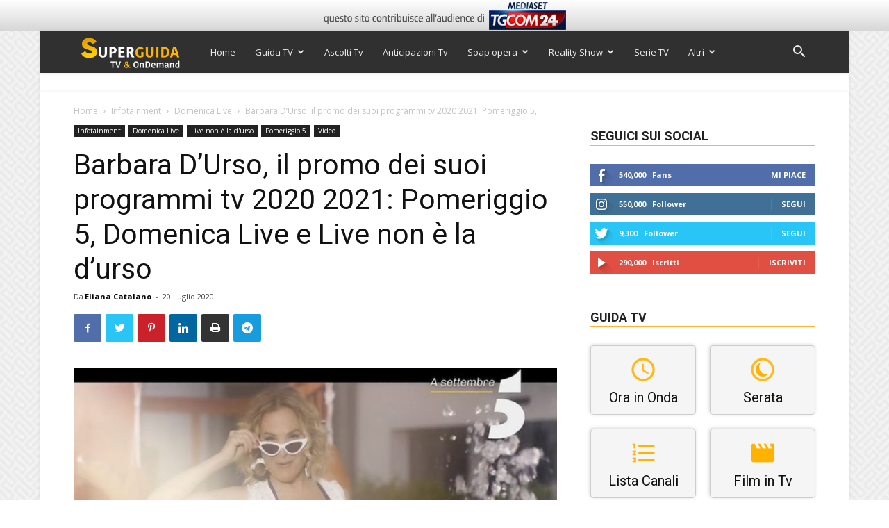

--- FILE ---
content_type: text/html; charset=utf-8
request_url: https://www.google.com/recaptcha/api2/anchor?ar=1&k=6Ld4oJcUAAAAAHOI9KFXNbcLq0Yf6H76sOsv0RGU&co=aHR0cHM6Ly93d3cuc3VwZXJndWlkYXR2Lml0OjQ0Mw..&hl=en&v=N67nZn4AqZkNcbeMu4prBgzg&size=invisible&anchor-ms=20000&execute-ms=30000&cb=s136qdxgacug
body_size: 48701
content:
<!DOCTYPE HTML><html dir="ltr" lang="en"><head><meta http-equiv="Content-Type" content="text/html; charset=UTF-8">
<meta http-equiv="X-UA-Compatible" content="IE=edge">
<title>reCAPTCHA</title>
<style type="text/css">
/* cyrillic-ext */
@font-face {
  font-family: 'Roboto';
  font-style: normal;
  font-weight: 400;
  font-stretch: 100%;
  src: url(//fonts.gstatic.com/s/roboto/v48/KFO7CnqEu92Fr1ME7kSn66aGLdTylUAMa3GUBHMdazTgWw.woff2) format('woff2');
  unicode-range: U+0460-052F, U+1C80-1C8A, U+20B4, U+2DE0-2DFF, U+A640-A69F, U+FE2E-FE2F;
}
/* cyrillic */
@font-face {
  font-family: 'Roboto';
  font-style: normal;
  font-weight: 400;
  font-stretch: 100%;
  src: url(//fonts.gstatic.com/s/roboto/v48/KFO7CnqEu92Fr1ME7kSn66aGLdTylUAMa3iUBHMdazTgWw.woff2) format('woff2');
  unicode-range: U+0301, U+0400-045F, U+0490-0491, U+04B0-04B1, U+2116;
}
/* greek-ext */
@font-face {
  font-family: 'Roboto';
  font-style: normal;
  font-weight: 400;
  font-stretch: 100%;
  src: url(//fonts.gstatic.com/s/roboto/v48/KFO7CnqEu92Fr1ME7kSn66aGLdTylUAMa3CUBHMdazTgWw.woff2) format('woff2');
  unicode-range: U+1F00-1FFF;
}
/* greek */
@font-face {
  font-family: 'Roboto';
  font-style: normal;
  font-weight: 400;
  font-stretch: 100%;
  src: url(//fonts.gstatic.com/s/roboto/v48/KFO7CnqEu92Fr1ME7kSn66aGLdTylUAMa3-UBHMdazTgWw.woff2) format('woff2');
  unicode-range: U+0370-0377, U+037A-037F, U+0384-038A, U+038C, U+038E-03A1, U+03A3-03FF;
}
/* math */
@font-face {
  font-family: 'Roboto';
  font-style: normal;
  font-weight: 400;
  font-stretch: 100%;
  src: url(//fonts.gstatic.com/s/roboto/v48/KFO7CnqEu92Fr1ME7kSn66aGLdTylUAMawCUBHMdazTgWw.woff2) format('woff2');
  unicode-range: U+0302-0303, U+0305, U+0307-0308, U+0310, U+0312, U+0315, U+031A, U+0326-0327, U+032C, U+032F-0330, U+0332-0333, U+0338, U+033A, U+0346, U+034D, U+0391-03A1, U+03A3-03A9, U+03B1-03C9, U+03D1, U+03D5-03D6, U+03F0-03F1, U+03F4-03F5, U+2016-2017, U+2034-2038, U+203C, U+2040, U+2043, U+2047, U+2050, U+2057, U+205F, U+2070-2071, U+2074-208E, U+2090-209C, U+20D0-20DC, U+20E1, U+20E5-20EF, U+2100-2112, U+2114-2115, U+2117-2121, U+2123-214F, U+2190, U+2192, U+2194-21AE, U+21B0-21E5, U+21F1-21F2, U+21F4-2211, U+2213-2214, U+2216-22FF, U+2308-230B, U+2310, U+2319, U+231C-2321, U+2336-237A, U+237C, U+2395, U+239B-23B7, U+23D0, U+23DC-23E1, U+2474-2475, U+25AF, U+25B3, U+25B7, U+25BD, U+25C1, U+25CA, U+25CC, U+25FB, U+266D-266F, U+27C0-27FF, U+2900-2AFF, U+2B0E-2B11, U+2B30-2B4C, U+2BFE, U+3030, U+FF5B, U+FF5D, U+1D400-1D7FF, U+1EE00-1EEFF;
}
/* symbols */
@font-face {
  font-family: 'Roboto';
  font-style: normal;
  font-weight: 400;
  font-stretch: 100%;
  src: url(//fonts.gstatic.com/s/roboto/v48/KFO7CnqEu92Fr1ME7kSn66aGLdTylUAMaxKUBHMdazTgWw.woff2) format('woff2');
  unicode-range: U+0001-000C, U+000E-001F, U+007F-009F, U+20DD-20E0, U+20E2-20E4, U+2150-218F, U+2190, U+2192, U+2194-2199, U+21AF, U+21E6-21F0, U+21F3, U+2218-2219, U+2299, U+22C4-22C6, U+2300-243F, U+2440-244A, U+2460-24FF, U+25A0-27BF, U+2800-28FF, U+2921-2922, U+2981, U+29BF, U+29EB, U+2B00-2BFF, U+4DC0-4DFF, U+FFF9-FFFB, U+10140-1018E, U+10190-1019C, U+101A0, U+101D0-101FD, U+102E0-102FB, U+10E60-10E7E, U+1D2C0-1D2D3, U+1D2E0-1D37F, U+1F000-1F0FF, U+1F100-1F1AD, U+1F1E6-1F1FF, U+1F30D-1F30F, U+1F315, U+1F31C, U+1F31E, U+1F320-1F32C, U+1F336, U+1F378, U+1F37D, U+1F382, U+1F393-1F39F, U+1F3A7-1F3A8, U+1F3AC-1F3AF, U+1F3C2, U+1F3C4-1F3C6, U+1F3CA-1F3CE, U+1F3D4-1F3E0, U+1F3ED, U+1F3F1-1F3F3, U+1F3F5-1F3F7, U+1F408, U+1F415, U+1F41F, U+1F426, U+1F43F, U+1F441-1F442, U+1F444, U+1F446-1F449, U+1F44C-1F44E, U+1F453, U+1F46A, U+1F47D, U+1F4A3, U+1F4B0, U+1F4B3, U+1F4B9, U+1F4BB, U+1F4BF, U+1F4C8-1F4CB, U+1F4D6, U+1F4DA, U+1F4DF, U+1F4E3-1F4E6, U+1F4EA-1F4ED, U+1F4F7, U+1F4F9-1F4FB, U+1F4FD-1F4FE, U+1F503, U+1F507-1F50B, U+1F50D, U+1F512-1F513, U+1F53E-1F54A, U+1F54F-1F5FA, U+1F610, U+1F650-1F67F, U+1F687, U+1F68D, U+1F691, U+1F694, U+1F698, U+1F6AD, U+1F6B2, U+1F6B9-1F6BA, U+1F6BC, U+1F6C6-1F6CF, U+1F6D3-1F6D7, U+1F6E0-1F6EA, U+1F6F0-1F6F3, U+1F6F7-1F6FC, U+1F700-1F7FF, U+1F800-1F80B, U+1F810-1F847, U+1F850-1F859, U+1F860-1F887, U+1F890-1F8AD, U+1F8B0-1F8BB, U+1F8C0-1F8C1, U+1F900-1F90B, U+1F93B, U+1F946, U+1F984, U+1F996, U+1F9E9, U+1FA00-1FA6F, U+1FA70-1FA7C, U+1FA80-1FA89, U+1FA8F-1FAC6, U+1FACE-1FADC, U+1FADF-1FAE9, U+1FAF0-1FAF8, U+1FB00-1FBFF;
}
/* vietnamese */
@font-face {
  font-family: 'Roboto';
  font-style: normal;
  font-weight: 400;
  font-stretch: 100%;
  src: url(//fonts.gstatic.com/s/roboto/v48/KFO7CnqEu92Fr1ME7kSn66aGLdTylUAMa3OUBHMdazTgWw.woff2) format('woff2');
  unicode-range: U+0102-0103, U+0110-0111, U+0128-0129, U+0168-0169, U+01A0-01A1, U+01AF-01B0, U+0300-0301, U+0303-0304, U+0308-0309, U+0323, U+0329, U+1EA0-1EF9, U+20AB;
}
/* latin-ext */
@font-face {
  font-family: 'Roboto';
  font-style: normal;
  font-weight: 400;
  font-stretch: 100%;
  src: url(//fonts.gstatic.com/s/roboto/v48/KFO7CnqEu92Fr1ME7kSn66aGLdTylUAMa3KUBHMdazTgWw.woff2) format('woff2');
  unicode-range: U+0100-02BA, U+02BD-02C5, U+02C7-02CC, U+02CE-02D7, U+02DD-02FF, U+0304, U+0308, U+0329, U+1D00-1DBF, U+1E00-1E9F, U+1EF2-1EFF, U+2020, U+20A0-20AB, U+20AD-20C0, U+2113, U+2C60-2C7F, U+A720-A7FF;
}
/* latin */
@font-face {
  font-family: 'Roboto';
  font-style: normal;
  font-weight: 400;
  font-stretch: 100%;
  src: url(//fonts.gstatic.com/s/roboto/v48/KFO7CnqEu92Fr1ME7kSn66aGLdTylUAMa3yUBHMdazQ.woff2) format('woff2');
  unicode-range: U+0000-00FF, U+0131, U+0152-0153, U+02BB-02BC, U+02C6, U+02DA, U+02DC, U+0304, U+0308, U+0329, U+2000-206F, U+20AC, U+2122, U+2191, U+2193, U+2212, U+2215, U+FEFF, U+FFFD;
}
/* cyrillic-ext */
@font-face {
  font-family: 'Roboto';
  font-style: normal;
  font-weight: 500;
  font-stretch: 100%;
  src: url(//fonts.gstatic.com/s/roboto/v48/KFO7CnqEu92Fr1ME7kSn66aGLdTylUAMa3GUBHMdazTgWw.woff2) format('woff2');
  unicode-range: U+0460-052F, U+1C80-1C8A, U+20B4, U+2DE0-2DFF, U+A640-A69F, U+FE2E-FE2F;
}
/* cyrillic */
@font-face {
  font-family: 'Roboto';
  font-style: normal;
  font-weight: 500;
  font-stretch: 100%;
  src: url(//fonts.gstatic.com/s/roboto/v48/KFO7CnqEu92Fr1ME7kSn66aGLdTylUAMa3iUBHMdazTgWw.woff2) format('woff2');
  unicode-range: U+0301, U+0400-045F, U+0490-0491, U+04B0-04B1, U+2116;
}
/* greek-ext */
@font-face {
  font-family: 'Roboto';
  font-style: normal;
  font-weight: 500;
  font-stretch: 100%;
  src: url(//fonts.gstatic.com/s/roboto/v48/KFO7CnqEu92Fr1ME7kSn66aGLdTylUAMa3CUBHMdazTgWw.woff2) format('woff2');
  unicode-range: U+1F00-1FFF;
}
/* greek */
@font-face {
  font-family: 'Roboto';
  font-style: normal;
  font-weight: 500;
  font-stretch: 100%;
  src: url(//fonts.gstatic.com/s/roboto/v48/KFO7CnqEu92Fr1ME7kSn66aGLdTylUAMa3-UBHMdazTgWw.woff2) format('woff2');
  unicode-range: U+0370-0377, U+037A-037F, U+0384-038A, U+038C, U+038E-03A1, U+03A3-03FF;
}
/* math */
@font-face {
  font-family: 'Roboto';
  font-style: normal;
  font-weight: 500;
  font-stretch: 100%;
  src: url(//fonts.gstatic.com/s/roboto/v48/KFO7CnqEu92Fr1ME7kSn66aGLdTylUAMawCUBHMdazTgWw.woff2) format('woff2');
  unicode-range: U+0302-0303, U+0305, U+0307-0308, U+0310, U+0312, U+0315, U+031A, U+0326-0327, U+032C, U+032F-0330, U+0332-0333, U+0338, U+033A, U+0346, U+034D, U+0391-03A1, U+03A3-03A9, U+03B1-03C9, U+03D1, U+03D5-03D6, U+03F0-03F1, U+03F4-03F5, U+2016-2017, U+2034-2038, U+203C, U+2040, U+2043, U+2047, U+2050, U+2057, U+205F, U+2070-2071, U+2074-208E, U+2090-209C, U+20D0-20DC, U+20E1, U+20E5-20EF, U+2100-2112, U+2114-2115, U+2117-2121, U+2123-214F, U+2190, U+2192, U+2194-21AE, U+21B0-21E5, U+21F1-21F2, U+21F4-2211, U+2213-2214, U+2216-22FF, U+2308-230B, U+2310, U+2319, U+231C-2321, U+2336-237A, U+237C, U+2395, U+239B-23B7, U+23D0, U+23DC-23E1, U+2474-2475, U+25AF, U+25B3, U+25B7, U+25BD, U+25C1, U+25CA, U+25CC, U+25FB, U+266D-266F, U+27C0-27FF, U+2900-2AFF, U+2B0E-2B11, U+2B30-2B4C, U+2BFE, U+3030, U+FF5B, U+FF5D, U+1D400-1D7FF, U+1EE00-1EEFF;
}
/* symbols */
@font-face {
  font-family: 'Roboto';
  font-style: normal;
  font-weight: 500;
  font-stretch: 100%;
  src: url(//fonts.gstatic.com/s/roboto/v48/KFO7CnqEu92Fr1ME7kSn66aGLdTylUAMaxKUBHMdazTgWw.woff2) format('woff2');
  unicode-range: U+0001-000C, U+000E-001F, U+007F-009F, U+20DD-20E0, U+20E2-20E4, U+2150-218F, U+2190, U+2192, U+2194-2199, U+21AF, U+21E6-21F0, U+21F3, U+2218-2219, U+2299, U+22C4-22C6, U+2300-243F, U+2440-244A, U+2460-24FF, U+25A0-27BF, U+2800-28FF, U+2921-2922, U+2981, U+29BF, U+29EB, U+2B00-2BFF, U+4DC0-4DFF, U+FFF9-FFFB, U+10140-1018E, U+10190-1019C, U+101A0, U+101D0-101FD, U+102E0-102FB, U+10E60-10E7E, U+1D2C0-1D2D3, U+1D2E0-1D37F, U+1F000-1F0FF, U+1F100-1F1AD, U+1F1E6-1F1FF, U+1F30D-1F30F, U+1F315, U+1F31C, U+1F31E, U+1F320-1F32C, U+1F336, U+1F378, U+1F37D, U+1F382, U+1F393-1F39F, U+1F3A7-1F3A8, U+1F3AC-1F3AF, U+1F3C2, U+1F3C4-1F3C6, U+1F3CA-1F3CE, U+1F3D4-1F3E0, U+1F3ED, U+1F3F1-1F3F3, U+1F3F5-1F3F7, U+1F408, U+1F415, U+1F41F, U+1F426, U+1F43F, U+1F441-1F442, U+1F444, U+1F446-1F449, U+1F44C-1F44E, U+1F453, U+1F46A, U+1F47D, U+1F4A3, U+1F4B0, U+1F4B3, U+1F4B9, U+1F4BB, U+1F4BF, U+1F4C8-1F4CB, U+1F4D6, U+1F4DA, U+1F4DF, U+1F4E3-1F4E6, U+1F4EA-1F4ED, U+1F4F7, U+1F4F9-1F4FB, U+1F4FD-1F4FE, U+1F503, U+1F507-1F50B, U+1F50D, U+1F512-1F513, U+1F53E-1F54A, U+1F54F-1F5FA, U+1F610, U+1F650-1F67F, U+1F687, U+1F68D, U+1F691, U+1F694, U+1F698, U+1F6AD, U+1F6B2, U+1F6B9-1F6BA, U+1F6BC, U+1F6C6-1F6CF, U+1F6D3-1F6D7, U+1F6E0-1F6EA, U+1F6F0-1F6F3, U+1F6F7-1F6FC, U+1F700-1F7FF, U+1F800-1F80B, U+1F810-1F847, U+1F850-1F859, U+1F860-1F887, U+1F890-1F8AD, U+1F8B0-1F8BB, U+1F8C0-1F8C1, U+1F900-1F90B, U+1F93B, U+1F946, U+1F984, U+1F996, U+1F9E9, U+1FA00-1FA6F, U+1FA70-1FA7C, U+1FA80-1FA89, U+1FA8F-1FAC6, U+1FACE-1FADC, U+1FADF-1FAE9, U+1FAF0-1FAF8, U+1FB00-1FBFF;
}
/* vietnamese */
@font-face {
  font-family: 'Roboto';
  font-style: normal;
  font-weight: 500;
  font-stretch: 100%;
  src: url(//fonts.gstatic.com/s/roboto/v48/KFO7CnqEu92Fr1ME7kSn66aGLdTylUAMa3OUBHMdazTgWw.woff2) format('woff2');
  unicode-range: U+0102-0103, U+0110-0111, U+0128-0129, U+0168-0169, U+01A0-01A1, U+01AF-01B0, U+0300-0301, U+0303-0304, U+0308-0309, U+0323, U+0329, U+1EA0-1EF9, U+20AB;
}
/* latin-ext */
@font-face {
  font-family: 'Roboto';
  font-style: normal;
  font-weight: 500;
  font-stretch: 100%;
  src: url(//fonts.gstatic.com/s/roboto/v48/KFO7CnqEu92Fr1ME7kSn66aGLdTylUAMa3KUBHMdazTgWw.woff2) format('woff2');
  unicode-range: U+0100-02BA, U+02BD-02C5, U+02C7-02CC, U+02CE-02D7, U+02DD-02FF, U+0304, U+0308, U+0329, U+1D00-1DBF, U+1E00-1E9F, U+1EF2-1EFF, U+2020, U+20A0-20AB, U+20AD-20C0, U+2113, U+2C60-2C7F, U+A720-A7FF;
}
/* latin */
@font-face {
  font-family: 'Roboto';
  font-style: normal;
  font-weight: 500;
  font-stretch: 100%;
  src: url(//fonts.gstatic.com/s/roboto/v48/KFO7CnqEu92Fr1ME7kSn66aGLdTylUAMa3yUBHMdazQ.woff2) format('woff2');
  unicode-range: U+0000-00FF, U+0131, U+0152-0153, U+02BB-02BC, U+02C6, U+02DA, U+02DC, U+0304, U+0308, U+0329, U+2000-206F, U+20AC, U+2122, U+2191, U+2193, U+2212, U+2215, U+FEFF, U+FFFD;
}
/* cyrillic-ext */
@font-face {
  font-family: 'Roboto';
  font-style: normal;
  font-weight: 900;
  font-stretch: 100%;
  src: url(//fonts.gstatic.com/s/roboto/v48/KFO7CnqEu92Fr1ME7kSn66aGLdTylUAMa3GUBHMdazTgWw.woff2) format('woff2');
  unicode-range: U+0460-052F, U+1C80-1C8A, U+20B4, U+2DE0-2DFF, U+A640-A69F, U+FE2E-FE2F;
}
/* cyrillic */
@font-face {
  font-family: 'Roboto';
  font-style: normal;
  font-weight: 900;
  font-stretch: 100%;
  src: url(//fonts.gstatic.com/s/roboto/v48/KFO7CnqEu92Fr1ME7kSn66aGLdTylUAMa3iUBHMdazTgWw.woff2) format('woff2');
  unicode-range: U+0301, U+0400-045F, U+0490-0491, U+04B0-04B1, U+2116;
}
/* greek-ext */
@font-face {
  font-family: 'Roboto';
  font-style: normal;
  font-weight: 900;
  font-stretch: 100%;
  src: url(//fonts.gstatic.com/s/roboto/v48/KFO7CnqEu92Fr1ME7kSn66aGLdTylUAMa3CUBHMdazTgWw.woff2) format('woff2');
  unicode-range: U+1F00-1FFF;
}
/* greek */
@font-face {
  font-family: 'Roboto';
  font-style: normal;
  font-weight: 900;
  font-stretch: 100%;
  src: url(//fonts.gstatic.com/s/roboto/v48/KFO7CnqEu92Fr1ME7kSn66aGLdTylUAMa3-UBHMdazTgWw.woff2) format('woff2');
  unicode-range: U+0370-0377, U+037A-037F, U+0384-038A, U+038C, U+038E-03A1, U+03A3-03FF;
}
/* math */
@font-face {
  font-family: 'Roboto';
  font-style: normal;
  font-weight: 900;
  font-stretch: 100%;
  src: url(//fonts.gstatic.com/s/roboto/v48/KFO7CnqEu92Fr1ME7kSn66aGLdTylUAMawCUBHMdazTgWw.woff2) format('woff2');
  unicode-range: U+0302-0303, U+0305, U+0307-0308, U+0310, U+0312, U+0315, U+031A, U+0326-0327, U+032C, U+032F-0330, U+0332-0333, U+0338, U+033A, U+0346, U+034D, U+0391-03A1, U+03A3-03A9, U+03B1-03C9, U+03D1, U+03D5-03D6, U+03F0-03F1, U+03F4-03F5, U+2016-2017, U+2034-2038, U+203C, U+2040, U+2043, U+2047, U+2050, U+2057, U+205F, U+2070-2071, U+2074-208E, U+2090-209C, U+20D0-20DC, U+20E1, U+20E5-20EF, U+2100-2112, U+2114-2115, U+2117-2121, U+2123-214F, U+2190, U+2192, U+2194-21AE, U+21B0-21E5, U+21F1-21F2, U+21F4-2211, U+2213-2214, U+2216-22FF, U+2308-230B, U+2310, U+2319, U+231C-2321, U+2336-237A, U+237C, U+2395, U+239B-23B7, U+23D0, U+23DC-23E1, U+2474-2475, U+25AF, U+25B3, U+25B7, U+25BD, U+25C1, U+25CA, U+25CC, U+25FB, U+266D-266F, U+27C0-27FF, U+2900-2AFF, U+2B0E-2B11, U+2B30-2B4C, U+2BFE, U+3030, U+FF5B, U+FF5D, U+1D400-1D7FF, U+1EE00-1EEFF;
}
/* symbols */
@font-face {
  font-family: 'Roboto';
  font-style: normal;
  font-weight: 900;
  font-stretch: 100%;
  src: url(//fonts.gstatic.com/s/roboto/v48/KFO7CnqEu92Fr1ME7kSn66aGLdTylUAMaxKUBHMdazTgWw.woff2) format('woff2');
  unicode-range: U+0001-000C, U+000E-001F, U+007F-009F, U+20DD-20E0, U+20E2-20E4, U+2150-218F, U+2190, U+2192, U+2194-2199, U+21AF, U+21E6-21F0, U+21F3, U+2218-2219, U+2299, U+22C4-22C6, U+2300-243F, U+2440-244A, U+2460-24FF, U+25A0-27BF, U+2800-28FF, U+2921-2922, U+2981, U+29BF, U+29EB, U+2B00-2BFF, U+4DC0-4DFF, U+FFF9-FFFB, U+10140-1018E, U+10190-1019C, U+101A0, U+101D0-101FD, U+102E0-102FB, U+10E60-10E7E, U+1D2C0-1D2D3, U+1D2E0-1D37F, U+1F000-1F0FF, U+1F100-1F1AD, U+1F1E6-1F1FF, U+1F30D-1F30F, U+1F315, U+1F31C, U+1F31E, U+1F320-1F32C, U+1F336, U+1F378, U+1F37D, U+1F382, U+1F393-1F39F, U+1F3A7-1F3A8, U+1F3AC-1F3AF, U+1F3C2, U+1F3C4-1F3C6, U+1F3CA-1F3CE, U+1F3D4-1F3E0, U+1F3ED, U+1F3F1-1F3F3, U+1F3F5-1F3F7, U+1F408, U+1F415, U+1F41F, U+1F426, U+1F43F, U+1F441-1F442, U+1F444, U+1F446-1F449, U+1F44C-1F44E, U+1F453, U+1F46A, U+1F47D, U+1F4A3, U+1F4B0, U+1F4B3, U+1F4B9, U+1F4BB, U+1F4BF, U+1F4C8-1F4CB, U+1F4D6, U+1F4DA, U+1F4DF, U+1F4E3-1F4E6, U+1F4EA-1F4ED, U+1F4F7, U+1F4F9-1F4FB, U+1F4FD-1F4FE, U+1F503, U+1F507-1F50B, U+1F50D, U+1F512-1F513, U+1F53E-1F54A, U+1F54F-1F5FA, U+1F610, U+1F650-1F67F, U+1F687, U+1F68D, U+1F691, U+1F694, U+1F698, U+1F6AD, U+1F6B2, U+1F6B9-1F6BA, U+1F6BC, U+1F6C6-1F6CF, U+1F6D3-1F6D7, U+1F6E0-1F6EA, U+1F6F0-1F6F3, U+1F6F7-1F6FC, U+1F700-1F7FF, U+1F800-1F80B, U+1F810-1F847, U+1F850-1F859, U+1F860-1F887, U+1F890-1F8AD, U+1F8B0-1F8BB, U+1F8C0-1F8C1, U+1F900-1F90B, U+1F93B, U+1F946, U+1F984, U+1F996, U+1F9E9, U+1FA00-1FA6F, U+1FA70-1FA7C, U+1FA80-1FA89, U+1FA8F-1FAC6, U+1FACE-1FADC, U+1FADF-1FAE9, U+1FAF0-1FAF8, U+1FB00-1FBFF;
}
/* vietnamese */
@font-face {
  font-family: 'Roboto';
  font-style: normal;
  font-weight: 900;
  font-stretch: 100%;
  src: url(//fonts.gstatic.com/s/roboto/v48/KFO7CnqEu92Fr1ME7kSn66aGLdTylUAMa3OUBHMdazTgWw.woff2) format('woff2');
  unicode-range: U+0102-0103, U+0110-0111, U+0128-0129, U+0168-0169, U+01A0-01A1, U+01AF-01B0, U+0300-0301, U+0303-0304, U+0308-0309, U+0323, U+0329, U+1EA0-1EF9, U+20AB;
}
/* latin-ext */
@font-face {
  font-family: 'Roboto';
  font-style: normal;
  font-weight: 900;
  font-stretch: 100%;
  src: url(//fonts.gstatic.com/s/roboto/v48/KFO7CnqEu92Fr1ME7kSn66aGLdTylUAMa3KUBHMdazTgWw.woff2) format('woff2');
  unicode-range: U+0100-02BA, U+02BD-02C5, U+02C7-02CC, U+02CE-02D7, U+02DD-02FF, U+0304, U+0308, U+0329, U+1D00-1DBF, U+1E00-1E9F, U+1EF2-1EFF, U+2020, U+20A0-20AB, U+20AD-20C0, U+2113, U+2C60-2C7F, U+A720-A7FF;
}
/* latin */
@font-face {
  font-family: 'Roboto';
  font-style: normal;
  font-weight: 900;
  font-stretch: 100%;
  src: url(//fonts.gstatic.com/s/roboto/v48/KFO7CnqEu92Fr1ME7kSn66aGLdTylUAMa3yUBHMdazQ.woff2) format('woff2');
  unicode-range: U+0000-00FF, U+0131, U+0152-0153, U+02BB-02BC, U+02C6, U+02DA, U+02DC, U+0304, U+0308, U+0329, U+2000-206F, U+20AC, U+2122, U+2191, U+2193, U+2212, U+2215, U+FEFF, U+FFFD;
}

</style>
<link rel="stylesheet" type="text/css" href="https://www.gstatic.com/recaptcha/releases/N67nZn4AqZkNcbeMu4prBgzg/styles__ltr.css">
<script nonce="GqM94VwCMwlkdlogd2iUng" type="text/javascript">window['__recaptcha_api'] = 'https://www.google.com/recaptcha/api2/';</script>
<script type="text/javascript" src="https://www.gstatic.com/recaptcha/releases/N67nZn4AqZkNcbeMu4prBgzg/recaptcha__en.js" nonce="GqM94VwCMwlkdlogd2iUng">
      
    </script></head>
<body><div id="rc-anchor-alert" class="rc-anchor-alert"></div>
<input type="hidden" id="recaptcha-token" value="[base64]">
<script type="text/javascript" nonce="GqM94VwCMwlkdlogd2iUng">
      recaptcha.anchor.Main.init("[\x22ainput\x22,[\x22bgdata\x22,\x22\x22,\[base64]/[base64]/MjU1Ong/[base64]/[base64]/[base64]/[base64]/[base64]/[base64]/[base64]/[base64]/[base64]/[base64]/[base64]/[base64]/[base64]/[base64]/[base64]\\u003d\x22,\[base64]\x22,\x22w5vCqU7Cv8O4w6rCgFVDMDDCv8Kpw7hWecKCwqNfwonDkBbDgho9w5QFw7UFwr7DvCZFw4IQO8KFbR9KaSXDhMOrRwPCusOxwrVHwpV9w7/CkcOgw7YKY8OLw68NeSnDkcK6w7gtwo0uYcOQwp9TLcK/[base64]/DqS3CgScxw4kjK1LDiMKVw67DscObRlXDjiHDksK2w6jDp1t3VcK5wpNJw5DDuhjDtsKFwp0+wq8/fV3DvR0eQSPDisOyScOkFMK/wqPDtj4SU8O2wogNw5zCo34EVsOlwr4zwrfDg8Kyw4xMwpkWDTZRw4ogMhLCv8KDwo0Nw6fDnB44wroiZztEZUbCvk5ewpDDpcKeV8K8OMOodxTCusK1w6XDrsK6w7pKwpZbMRPCuiTDgyh/wpXDm1w2N2TDj119Xz4gw5bDncK6w5Vpw57CsMO8FMOQKcKEPsKGH05IworDuQHChB/DthTCsE7ClMKXPsOCfFsjDXFmKMOUw4ZRw5JqbsK3wrPDuFMzGTUEw63CixMwQC/CswwrwrfCjTwuE8K2UcKJwoHDikdxwps8w7TCpsK0wozCqQMJwo9qw69/wpbDiRpCw5oRLT4YwrwyDMOHw53DgUMdw6gGOMOTwqzCvMOzwoPCnUxiQHMZCAnCusKHYzfDlh96ccOHJcOawoULw6TDisO5J398ScKIfcOUS8Okw4kIwr/DisOcIMK5E8OUw4liehB0w5Uewql0dQUhAF/CmcKad0DDscK4wo3CvR7DgsK7woXDvj0JWxEpw5XDvcOjKXkWw4dFLCwpBgbDngQIwpPCosOMNFw3T30Rw67Cmg7CmBLCqcKew43DsCdKw4Vgw7shMcOjw6zDnGNpwowoGGlbw402IcOhHg/[base64]/DkVTDuAbCv08eMVNaV8Oow4TDixBMWMOiw4tBw7/DrsO4w45swpVuPsOiYcKaKxXCn8KawohUd8Khw5BIwrfCrA3Ct8OXDxjCk2R2XTbCi8OMWcKfw7s8w6PDicO4w6HCvcKyJ8KXw4EMwrTCjAHCncO8wrvDiMK2wodFwpl3eVhewrEFBsOMIMKiw7wpw47ClMO8w5oXOWjCn8OKw4PCgBHDusKJHcO2w4/DlsK0w7PDrMKfw4bDtmUwDX8QOcKgcSLDrAXCq1tXQGcfWcO0w6PDvMKBYcK+wqs5J8KKG8K7wrwIw5MkVMKAw7E4wrbClAsHd0U2wofCuEnDv8KFFVXCt8Oqw69vwo3CginDuDMSw6YyAsK6wpQFwpMzM0fCmsKEw5sSwpLDqg/Cv3JdNnvCrMO4KzUUwqwMwpRZXBDDqxXDgcK5w4UIw53DmEhjw50ewrR1Dk/Cn8KowrUuwrw7wpR/w5BXw4xIwo84cSk3wq/Chg3Cs8KtwpjDo0UORMKrw7LDr8OzP3BSHW/Cg8KZZnTDpsObbcKtwpzDvCYlA8KZwrN9M8Opw5hRasKoCcKVeDdzwqrCk8O3woHCj08BwpxAw7vCvRfDsMKNOgsyw613wrkVJA/DsMO4f1nChS8Tw49twq07dcOpXTcQw4vCq8OsEcKPw5NPw7ZhbhEhXjfDi3EpAcOORw7Dn8KYOcKmClA3fMKfCMO+wpvDmGzCgcOrwr4Lw61mOWMEw5XDsw8lTMKIwoAXwo/CnsOFCEUow43CqDx5wqrDjRZuKmzCuW3DjMK0RloMw7HDsMOvw7ESwr7CrD3CmWvCu1zDpXIyBlLCiMKxw4FGKcKDJiFqw7IIw587wqLDqCkiBMKHw6XDtMKrwobDjMOhIMK+G8OfAMOcQcKKGcKLw7nDlsOveMK2cmhnwrfCscK/BcKTT8KmZC/Cvj3Ch8OKwqzCksOFGCR/w7zDkMO0woNBw7nCrMOMwqjDpcK0DF3DqkvCglDDlXfChcKXGW/DuV4Dc8O6w4o7IsOvfMORw60aw7TDjVXDvAgZw4HCpcOiw6cidMKUHR4wK8OoGHTCgxDDq8O0UwwsVMKoQBQgwq1hc0fDoX0oKUjCh8OEwoQUa0nCh2zCq2fDiA4Jw4V7w5fDvsKCwq/[base64]/dg8rw4c7XcKgwp/CgcOdwqt7fcOtOkg0wqjCgAN3SsKuworCrmQ7Qx58w6jDoMO4DcOtw7jClwp4FsKIXQ/DqwnCkGg8w4USEMOOZMO+w4fCvhnDjgo8EsO3wrA4NMOxw77DmMKBwox9N00cwonCosOmYA16Zh7CjggrPcOEbcKsD1lvw7fDvQXCpsKhcsOuf8KJEMO/ccK4DsOCwpZRwr1FLifDjgM7KEzDpBDDiikiwqQ2Dg5sbToYaCjCvsKJccOsBMKfw4XDvA7CvWLDnMO9wp/Dm1BMw5PCm8OlwpRdF8K+d8K8woXDpQrDswXDsGhVV8K3d33DnzxJNcKjw7ERw5RZeMK3Y20Tw6rCnjdJWQZZw7fCkcKBOR/Ck8OMw5fDmcOHwpAtI30+worDpsKZwoJ7fsOUw7PDicOLAsKNw4nClcKEwofCmU0LEMKywq5fw7tLJ8KlwofCgsKXPzDCucOaUj/Co8K+Ay3CpcKOwoDChE3DkCfCg8OiwoUbw4HCnsO3KWPDlwnCsX7CnsOawqPDkUnDq20Lw4AhI8O8AsO3w6fDpiLCvB3Doz7DqR9pWVAMwq0BwrPCmwYVS8OoKsKHw7pNZmspwrAdKn/DhSvCpsOMw6jDksOXwowrwpd4w7YNbcOLwoYDwq/DvsKtw58Dw53Cl8KydMOSQcOrIMOAFDt4wpc/[base64]/[base64]/[base64]/DhUUywoYgw4dIw6LDlxs4w5nDlcO5w5pXwrjDgcKmw5M+UMO7wqbDtmUZf8OgaMOkAyMgw4JacQXDi8OlacK/w7A9U8KhY2HDgVDCo8KUwqXCv8KYwqkpIcKvUsO7wpXDtcKSw7hRw53DvCXCoMKjwqE0Ug5lBzoSwqLCgMKebMOgXsKeMTzCpQjCtMKPw6opwqQGS8OcDxJ9w4XDk8K2TlRFcC/CqcK4FmXDu2lXb8OcOsKBWAEsw5nDrcOrwqnCuT8OZ8Kjw4fDhMK+wrwpw6w2wrxowqPDr8KTeMOqEsKywqIawplvG8O1OTVzw5bCjmAuwrrCsiEEwoDDhErCvnYcw6nCnsO0wrNZJQ/Di8OQwq0vK8OAV8KAw6EBJ8OmdktnXDfDusK1c8O8IsOrGy1bdsO5KMOCSkFmNDbDtcOqw4BAecO0X286OUBXwrvCgcODWjjDnQTDkwXDmCLCsMKFw403IcO9woLCjzjCv8OhVDLDkXo2dyJpZsKqM8K8cH7Diwlew5MsDzHCocKTw7zCjMKyPTksw6HDnXVoXC/Co8KawrDCkMOFw53Cm8KMw77Dg8Oiwpxzd3PCmcKJLl0IG8O9woouw4TDgcKTw57DrlHDrMKMw6zCs8KNwrkYfsKlCyzDlsKPWsKhW8O+w5zDhQ1VwqN/[base64]/CiF0+wozDtRRdBhbDncK+QC0bTSdMw4zDmVBIV3EGwoUSMMOnw7dWcMKxwqFBw4oMW8KYwoTDnXNDwpLDqWjCmMONYWnDpsKaWMOjacKmwq3Du8KkKV4Kw7DDnChKB8KFwpoXcn/[base64]/[base64]/Du2dJdMOtwr9FHMOUbTd7w7XDqcKgw5/DvsK7w7LDv3LCjMOJw6jCkkLCj8Ogw6zChcK9w6BZCxzCnMKPw7HClsOYIxQKPm/DlcOLw5caf8OIQsO+w7MWI8Kjw5tSwr3CpcO6w4rCm8K/[base64]/DksKdegYdw7fCgMOOfDbDvcKARcOXwp5La8OFw40bSGFRciMlwoXCmcOFfMKXw6jDvMOaWcOnw7RsA8OzD0DCjWPDrEzCisOIw4/CtSQLw5ZcSMKAbMK/UsKaNsO/cQ3Dv8OWwpMlBCrDiB1Kw7/CpHZ4w7trN31Cw5Igw5lKw5LCvcKMfsKEaTMvw5YDFMKCwq7CpMOjTUDClXscw5Y6w5rDm8KFLyvDlMK8Ul/[base64]/DsTUTdTjDlsKxXsOJw5IpTC/[base64]/DpDXDp8KuGQHDkH3CvcKKKcKbw5DDmsKAw7NFw4Ubw6UFw7YvwqHCmFxiw47CmcODVUgMw50twoA7w4Ynw6teIMKCwqXDogF0A8KnGMO5w7fDvMKuPzzCg1DCtsOFBMKaRVnCusOCwr3DtMOdc2fDtVkxwrEww4nCg3ZTwosRVgDDkcKYDMO/wqzCshEtwoggLzrCryTCmCgdIMOQdgPDjhfDlFDDm8KDW8KoNWzChsOTQwokbMKvV3XCt8OCasKgbsKkwoVOaB/DqMOTGsOQP8OawqjCs8KiwpfDqT3Cv3lGJcOxQT7DoMKiw7ZXwqzDsMKCw7rCsVEEwpstwqjCr2zDvQltRQFMH8Oxw5bDt8OwWsK/fMOsF8KNVh8DfUVkXMKAwoc0HwPDjcKzw7vCsCAnwrTCn3lRd8KSHBTCjMK+w6rDvsOiXANIOcK1XnnCmiYzw4jCv8KMMMOew4nDqQbCgg/Dh0fCiQLCk8Oew5HDpsK8w6g9wqfDr2HDo8K7BiJNw7omwq3DhcOxw6fCocO/wpdOwrXDm8KND3DCkU/ClHt4PMOvfsO/AERaBQrDmGUmwqQAwqDCrxUVwp8Jw71cKCvDg8K+woPDtsOuQ8ObH8OMdm/DhXjCo2TCp8KiAXzCpMK4H2sGwoPDoVfCm8Kxwr3DozPCjSkCwqJHU8Odb38HwqgUNR/ChMKEw4Ftw5UwZinDjlZ6w485wpbDsE7DmsKDw7BoBgfDghPCocK9LsKZwqB3w71EKsOHw7/CmH7CtAfDicOwTsOcbFbDnR0yMMOoZBYgw6PDqcO5CTXCrsKyw5FdUTXDmsKyw7jCm8ODw4dTPlHCkRPCpsKSPD5IGsOcBcKjwpTCqMKwRlcIwqs8w6HCncOnXsKyesKHwqIzWBnDqjwUY8KZw4hUw6XDk8OUTcKgwr3DkAlpZE/DnMKtw7nDrj3DtcK7S8KYJ8OFYS/DtcOJwqLDvMOXw5jDjMKpNwDDgWpkwr4IcMKiHsOOFAbCpggNZzogwrDCkHEsfjJATsKmJcK4woZjw4dJe8KtMG/DqErDsMODdk3DniNRF8KfwoPCm3fDo8O8w79jWRXCm8OiwpvDlU0pw7vDlm/DnsOnw4nClybDlEzChsKFw5d1W8OgBMK7w4J5QHbCsWUsTcO6wq89wpTDsEfDkWXDg8OAwoHDs2jCksKlw4zDhcKkYVlPA8KkwpTClcKzF3nDnFbDpMKnZ1vDqMK0XMO/w6TDjCbCisKpw7bCsRMjw6Erw4LDk8O+wrvChzZNQBXCi0DCusKnecKMOiAeMQoyL8K5wrNUw6bCvyQkwpROwpZub29zw7pzPjvClz/DkxYzwoh9w5LCjcKJQsK/ISoZwrbCs8OtASB/wqIGw4xkJBjDscOfwoYNa8Okw5rDlz57asOdwozDnhZKwrpiVsOZZHXDkXnCt8OWwoVWw6HCpsO5wpXCmcKPL2jDtMKQw6sMHMKDw53ChEUMwp0KGz8sw5Z8w5vDmsKxRBUhwoxMw53DnsKyN8Krw75dw4sqIsK/[base64]/CjHbCg8O2OSNWJ8KBw7vDlicDYz3Ch0/DvwgRwpzDhsK0ORTDpCJtF8OkwoPCqxLDsMOcwoRzwqZELmY0DlZrw77CqsKhwolHOULDrwDDtcOqw4rDu3PDtcOQAXzDlcOzHcKrV8KPwo7CjCbCn8K3w6rCnwbDi8ORw6TDqsO3w45Lw5I5W8KuTDPCgMOGwoXCl2DDo8OiwrrDm3o+esOnwq/DtlLDtyPCucKMEhTDlyTClcKKYk3CtgcVQ8K8w5fDtTA3LxTCqcKrw5IufG8zworDuRHDrVJRAQZzw6XCh1o2bnseKALCsgNtw47DrQ/CunbDhsOjwrbDriQvwox4bcOww5fCo8K2wo3ChU4Kw6hGw6nDr8K0JEQiwqLDi8OywprCuQLCg8OaOUphwq97fxAUw5rDmzwSw7oGw6sEVMOlfFQ/woVlKsObw7w4LcK2wrzCpcObwowSwoTCj8OTGMKsw5XDvcOKZ8ONU8KWw4EWwoHDpWZgPW/CoC4mIBzDqMK/wpPDv8OSwobClsOmwoXCu1dzw7nDnMOVw7jDszFWDMOYfhQ5XjrDogLDq2/ClMKZacOTXgJULsOGw5RQWcOSEMOqwqsjLcKUwoXCtsO9wqYjTE0jekEWwpTDiC49IcKbOHHCkMObS3jDmS3ChsOMw4Qjw6XDocOdwqgkVcKHw6QLwrrCuXjCtMO5wqkbesO/U0HDgMOHRl5SwrtVGjDDssKPwqvDmsO8wqpfbMK6MXh2w41Tw6lyw7rDtz8OL8OUwo/Do8O9wrzDhsKMwpfCs1wawr7Cj8KCw60jT8Krwrh0w5HDs3PCqMK8worDtyMxw65FwpHCvw/ChsKhwqZ4YMOBwr3DocO6Kz3CjTlrw6vCvXN/eMOdw5AyWEXDrMKxBHnCkMO0XMOKJMOyLcOtP3zCi8K4wprCt8KTw7TCnQJ7w6pew79HwrQVb8KCwqgwJ0bCksOjSEjCiD4nCCw+VgrDnsKEw6bClcO4wr/CkHTChhNBFGzCnkhmTsOIw6LDg8KewqPDg8O+XsKsRijDkcK7w6YHw5VXN8OxTsOPecKVwqVZLg9WTcKmd8Osw6/[base64]/DmMOiwoEPFELDhkDDtsKqB37DmsK1wohOM8KEwrrDvSR5w5kOwr3DicOpw7wYwoxlDk3CshQOw5dywpbDhcOCVE3DnjBGPHnDuMOewrsrwqDDgRnDmsO0w5DCjsKEJlcUwqBYw6QdH8O4fsK3w47Cp8K/wrjCsMOKw4UVcUDCh2JKKDJpw6diFsKIw7tOw7NhwqjDpMKMRsKZBy7CsmPDhWTCjMO8fl4ywozCpMOXe17DolUwwovCr8KCw5zDh0gMwpIrBUjCi8K3wphBwoNjwp43wo7ChSjDvMO/aCXDklgGABfDjcObwqrCtcKUbwhkw5bDosKuwqZ4w6xAw5VdYmTDjVPDhsOTwojDkMKmwqsrw67CpxjCryBewqbCv8KTWxx7w7ARwrXClWg9K8OwF8O/CsOFQsOPwpXCsFjDgcOjw6DDnVMKEcKLOsOlX0fDlhhXR8KrVMKxwpnDiWNCfg7DlcK+wrXDgcOzwogqelvDoQvCgQdfMFZ9wrZFGMOxw4jDnMK4wpvChMOfw5vCssKIGMK8w7YIAsKjPzMcWRrCuMOTw4d/wqQswpVyecOuw5fCjAQdwrx5fFd8w6tqwqlDXcKcVMOcwp7Cu8Otw6gOw7/CnMOWw6nDqMOJR2rDpVjDvk02Xi0hWU/DpcKWeMOBXsOZCsK9CcO+O8O5KsOpw7DCgj8pbsKxQWcKw57CsxnDncOJwo3DoRrCukx6w6dkwrbDp2UEwprDp8KywrPDrzjDv1HDuSHCkBEaw7fCvnsRM8KlRjDDi8K1BcKgw63ClxoFVcKuFkTCpXjCn046w4NMw6LCrTjDslPCrHHCnGhXdMOGEMKeL8OeU1/DtcOXwrQew6vDn8OWw4zCusOewoTDn8Otwr7Dr8Ksw7YDWQ1+E2/[base64]/[base64]/DhgYPHGTDh8OXwqLDmsKES8OVTEFdwp0Mw7LClcOkw4/DgTITVSR8RTFhw5hxwqAaw74ucsKpwqZmwroowrHDnMOzDcKDDBt+WHrDssO1w5QINMKCw78lYsOqw6B9XMOQVcOsT8ONXcK3wqDDgwjDnMK/YnluTcOFw61WwoHCixNEXcOUw6cnIT/DnBQJJUcnAz/CisK0w6bCgCDCn8Kbw4U3w70uwpg4FcO9wrkPw7k5w4LCiFtXJMKvwroJw5YkwrDDtk4xaXbCnsOabAAww7rClcOPwqvCtHPDlsKeNXk6Pk8fwocOwobDuD/[base64]/w59fFW3DncOlwrt4wq0KKsKBTMKwIwtHwotOw4dNwr0rw7thwpIkw7XDrMORG8OwUsKFwoc4WMO+fMK3w6kiwrzCkcOjwoXDnyTCr8O+ZVc1LcKywr/[base64]/Ct1dJWgh/wqTChMONJMO9BiLClMKiT8KiwrFswr/CtirCisOJwoTCnCvCiMKsw6bDqmLDnkrCosO2w5rCnMKVZ8KdBcKgw519PMKUwoAGw6/Cs8KWSMOVw4LDrg52woTDjTIJw5tfw7rCjwoPw5bDq8OZw5Z0N8K8fcO3AjrDtQ9RXnMrHcKpTcKWw54+DEPDpynClWvDlcOlw6TDmR81wr/DumjCmRbCtsKlGcK7fcKtwpXDtMO/SMKGwprCkMKgJsKDw65IwqMuI8KfOMKhccOuw4EMUBjDiMONw6TCtWBwCx3DkMOfVcKDwrc/MMOnw4DDgMKAw4fCkMKmwrbCnS7CicKaH8KGD8KrcsOJwoAPScOEwqNawq1rw6IxCknDlMK1HsOGKxXCn8K/[base64]/e1Ipwrkvw4/Do8OWCcOQw5QPw7IOVMKtw70gHh89MsOZDcOQw6jCscOJBcOiX23DsE5/Bg8nclFfwp7CgcO7F8KMFcOSw7rDgTPCpl/CvBshwosrw7HDg0M7O1dAcsOlSDl7w5fDiH/CicKjw6t6wrjCncKHw6PCpsK+w4wQwqzChFBYw4fCoMKow4zCsMOow4HDlwgRwqZSw7rDiMOXwrPDiU/DlsO0w61CCAwkAEXDkkEQZEjDrQfDrzNEcMK5wqbDvXXChG5FMMOAw5lMDMKbQS/CmsK/wogpB8OYIjHCj8O6wp7DjsOUwoDCvy7Cnk82ZxIPw5rDlMOhUMK/bFZ5F8O0wrd1w7bDrcO5wpbDhsKew4PDlsOOBnXCq3gnw6pBw4rDk8ObeyXCoH5/[base64]/BCrDqsKEw6FFwqHDkXbCgFPCmyTDocOXXnp6EVUAb3ILacKkw51fBiQYf8KmRcOtHcOzw7U8Uk40SB9kwoXCmsO/WE4YMi7CkcK2w4I4wqrDjRZEw7YYQxI3DcKlwpMVDsKnEktww7vDnsKzwq00woArw4EFEMOww5TCu8O3OMK0SmJNw6fCh8ONw5bCrn3Dtl3DucKqdcO+Dl88w7rCmcK/woAOLl95w63DrlvDsMKnU8KPwoITXArCimHCr2IWwpNEPxxnw5QNw6DDuMK7OGrCt1zCnsO5fAXCrArDu8KlwpFVwpPDi8OGAE7DkhoYHibDi8OnwoHDh8O2wqZAEsOOfsKKwp1IKDI+VcO/woc+w7JTDmYYHDZTU8Ofw50CIlJRcXrDu8K7EsOEw5LCiXPDhsKMGwnCmSDDky9BKMKyw7oNw5XDvMKewqxtwr1Kw4AdSFV7AzgVMmrDrcKLUsKdSzY7DsOjw78GQcOvwqRGQsKmOghkwqFJDcOhwqnCqsOiQhF/wp9kw6jDnjDCqMKyw6drPyPDpMOkw4fCgxZAC8K4wq/[base64]/[base64]/CksOiwqEdw7AZLsOiwrAADm5wTMKvCQHDsgfCocOVwpxmw5xtwrTCiwrCmRQYDWsSEMO5w6DCm8OswoBQQFg6wosZPC/DlHQGfkkXw5Jhw6whCsKuZMKLLm3ClsK2d8OuWMKzen7DgFNqKi4PwqBhwqcVKn8CCl4Qw4fCisOQccOsw6HDjsOJXsKTwq/[base64]/Ckittw6oCfMKWL8KIw6bCs1XCoifDnMKPL8OzwojCmWDCqnTCgErCozhqIcKBwq3CqDoHwrNjwrLCgH98PnQSPC8bwp7Dn2bDhcKdcjPCpsKEaDR7wpoBwpdww4VcwpvDohY1w6TDhFvCo8OpP1nCgDgUwqrCpCkjH3jCiiQkSMKVNQXCvFp2w4/DlsK3w4UFQV3DjEUZPMKwHsOUwovDhALCm1DDk8OWBMKSw43CncOYw7p8KzfDtsK/XMKaw6tdLMO+w5U4wr/Cs8KOI8Kiw6YIw7UgTMOYdUXDs8OwwoFLw7fCqsKpwqvDksO7D1XDn8KIIjXCsFHCqHjDlMKiw7twY8OhSzpKEhJoFWQfw77CvQEow63DhGTDhsOawqMyw43CqV4rPkPDiF86U2PCnjBxw7oMHT/[base64]/w7tXBcO1w4BXbx3Csn3CiRjCnsKqCMO/w5TDgRJbwpQMw5s0w4xxw4kawodDwoUSwprCkzLCtD7ChC7CiHBYwrVfVMK7w4ZrLj4ZHygxw6VIwoAkwoXCk2BBasK7UsK1a8Oaw6LDnUdBDMOSwpzCucKkw6/Dj8Kzw5TCpiV5woZuADHDisKMw6hNVsK7eUo2wps7TcKlwqLCpnRKwq7CnVrDtsOiw5svDwvDpsK3woIQZC/CicO6GMKVE8O2w50MwrQ1LTvCgsOtOMOiZcOgPkXDvHExw5XCr8KeP27CrHjCrhRCw7nCuBkbAMK7YcKIwprClHRxwpXDlWvCtmDDvGfCqlzCpzrDqcKrwrszQcK9XHHDlhzCn8OtAsOVCVnCoHTChkjCrAzDm8OrehNJwpsGw4LDmcO/wrfCtl3ClsKmw47Cq8OtJC/[base64]/DkMOCw4kEwrxZwpsfw6pGw6p1wpfDgMO/J8KiYMOxWEwMwqDDp8KXw5rCisOrw6d8w6nDmcObHTwOHsOEO8OjP2sYw53DosOnAsORVAoKw4PCo2nCnnh8IsKVWRlgwprCj8Knw6HDg2N9wqdawr3DolXDmgPCjcOQw53ClQceEcKMwrbDkVPClgQIwrxiwrPDs8K6Fyptw4Qlwq/DlsOBw5Ngf27Dg8OvKcOLDsKRJ0obdSI8BMOvw5cALCvCqsK2T8KnY8K2w7zCpsO5wq9/E8KUEMKWH2dNXcKLd8K2PcKgw4Y5EMOTwqrDicOnWF7Di0LDhsKdScKQwohCwrXDpsOgw4/DvsKHE3/DjMOeL0jDhcKQw77CgsK/U0zCoMOwacO8wphwwoHDhMOuEkbCqmIif8KWwoHCuFzDo2BCWFHDisORAVHCjXTCl8OLFCd4NG/DvgDCucKXfhrDlVTDscO8cMO5w58zwqnDhcKPwpRyw7vCshdPwr/ClCrChiLDp8O8w7EMXQDCl8KgwobCiTvDj8O8OMOBwo1LOsO8GTLCjMORwqrCr3LDlVc5wpRPCV8ERHc5wos6woHCmXN0PsOkw59+fsOhw6TCmMOvw6fDuBIXwo4Sw4E2w69yejLDuxEwJsOxwqLDoCjChgJjCBTCq8K9B8Kdw4PCmG/Ds1VIw65OwpHCshLCqwjCmcOaTcOOwogYfUzCm8K2SsKlYMKFAsOaCcKtTMOgw4nChwRvw5VOVnMJwrZAwrQsPHoOJMKFcMObw57DncOvN1DDrWtsej3ClSbCqEzDvcKhSMKaR0zDuABCZMKEwpbDg8Ksw7M2SFBhwr40QgnCqEVowpdlw5N/woPCvGHDo8OowoLDjALDmHRbwqvDscK6esO3J2fDu8Kdw707wqzCrF4ke8K1MsKcwrodw7Y5wpkxW8K1UCUzw7LDocKmw4TCmEnDrsKaw6kkw5oecmZAwopLKU1uJcKDw5vDuDvCosO6LMOrwoxewqLDv0FCwp/DpcOTwpRkDsKMW8KMwrx3w67DtsKsGsKRDQgGw70Bwr7CscOQE8O0wrTChsKmwoXCpQlYOMKYw54qbidhwr7CswvDiC/CrMK3XnDCuj3Cm8KQJi1KcxRZIcKhw61+wqIkAg/DpF5uw4vCkCJlwobCgxrDj8OneARkwqQadXYlw6FhZMKRLsKgw6FxUcOMMQzCin1wGB7Dj8O7L8KzY1QWVw3DssOQLWPCsnjDkHzDuHx8w6bDrcOwJMODw5DDg8Opw67DnlU4woTCnADDhQPCoSt8w5wHw5LDrMOGwpbDqsOZTMKqw6XDgMOrw6bCvAF0cT/[base64]/w7ITwqfDo21SwqR0w5/CmgrCrhwffjthw4t3H8KXwpTCqsO7w4HCu8OkwrYxwqR3wpFDw4tmwpXChnfCncKTCsKGZnk9csKgwpJBbcONBD91RsOkbh7CjjowwoRQZsKvAH7CpG3ChsKkBcKlw4/Dk3bDuAHDpB91GsOhw5TDh2kLSFHCuMKBNMK5w4txw7I7w53Cs8KAVFg/[base64]/w6LDrGbDm3wxw7BWwpB1bMOtwqzCnsOwUAZ0JzzDiwdSwrfDp8KOw5NSUlTDsmYjw5pVZcOvwonCmmgWw6ZwXcOuwqMGwpl0UCJWw5VKBjE6IA7CoMOqw5g5w7XCkQRDHsKCTcOBwqNtLh3Ch3wgw6cqPcOHw69VXm/[base64]/CmMOMw6gtw44ewr5awqzCkT85GzhMDl0SHsO9AcKaUsKrwpjCr8KlQsOww7FAwqFXw7MsNifCuDxGUgnCrDTCtcKrw5rCo3JVfsOzw7zCicK4WMOyw4/CqHE7w43CiXNawp9jAcO6AGLCriZtfMKkfcKkPsK8wq4pwqdVLcORwqXCrMKNeETCmcK7w6DCtMKAwqJXwo0vfUM1wobCu0Q9DsOmaMKZRcKuw78JfRDCr2RCRHl9wq7CscKgw5FIE8KhIHMbOhw3O8O4Ywk8ZMOxVsOpSHocXcKFw5/[base64]/[base64]/DmMO5GMOowpB3w75Aw4/[base64]/Cuk3Dj8Ovw4B2wp9JwpDCtyvCumIpFMO2w6DDocKGwpI2PsOmwqHChMO5NhvCsjbDtSDDhFIOdFHDisOFwosIOWDDj1NDOkYiwrxmw6nDtAV4Y8O/w4B/[base64]/AWczwq3DjArDgMKew7HCksKhacKNwqDCqBQpw7vCi2s2wqHCv0xwwqEzwovDu0UWwrJkw6HChsOrJg/[base64]/wqXCocO9wqbCr8OkFcOdw7rDlsOhZsK3O0DDvA/DnhfCuUzDksOvwr7DhMO7w4rCkwRiOTI3XMKtw6nCpiV6wogKS1HDvjfDn8OZwqrDijLChELCq8Kqw7LDncKdw7PDiiY6fcONZMKPPRDDuAbDimLDrcOaZDPCtEVvwodIwo/[base64]/woVMw5/[base64]/w5Zjw6DDssOmIMKDw5PCoMOrBsO6LMOiwrwMw6vCm1JbwpxXwolpC8KWw6bCtcONWHbDvsOkwoZZOMOZwrjCtcKREsKCwpxJcS7Dr3Enw4vCoR7DicOaGsO6NFpfw4DCnCklwpw4aMO0PlfDmsKGw704wqjCm8KaUsKiw6IbOsODIMOxw6Yiw553w4/ClMOMw7sKw6vCr8KMwo/DgsKHG8Ozw4kGYUoIZsKCTl/Cjm3CuC7Do8KgYRQFw7t+w5InwqrDljFjw6zDp8K/wqkjMMObwp3Dklw1wqpwZEPCrl5cw7lySwxxfCvDoilCOF9Qw6x2w7Zvw5HCvMOkw6nDlE3DrBddw47Cg2VkVjHDncO0TxYXw5VkTEjCnsOkwo3CpkfDiMKOw6hWw7nDrcO4PsKiw4sKw6HDksOkQ8KRD8Ktw4/CoxDDk8ORZcKrwo9jw744O8Oow4EHw6cvwr/Dv1PDhCjDqy5YSMKZQsK8ecKcw50lYVFVLMKYWnLCvB1jB8O/[base64]/[base64]/Dg8ONw5oSw48vw4LDl0ZJw59CRxUzw7TCpG8RJE8Pw7fDt1Y3RRTDn8O4TUXDjMOawqBMw45jVcOTRxd3SMOZG2hdw65JwrQ1w5DDmMOqwoYrFiRFw7JtNMOIwofCh216CgFPw6gOOHTCqsK3woNvwoI6wqXDs8KYw6g3wq1jwpTCssKAw7HCv3bDvcK/bnFqGn9QwqwDwqNGf8Olw5zDoGMENkPDkMKowoJjwrFzMcKcwqE3IXfCnBkJwqIjwojCuRLDmSMsw4DDoXHCvw7CpMOfw4krNAcZw4JjLMKTcMKGw7fCgl/CvBHDjSrDkMO8w5/DgcK/UMOWIcOyw49/wpU3N3ZwZcODTMOhwr47QnpnG0cnZMKLNVp7UgfDvMKDwpk7wq0FDAzDpcOKYcOBVMKDw6fCr8K/CDdkw4TDqRFwwr1DDcOCfsKvwpzDolPClsOwM8KGwpJYdS3DlsOqw4RRw6I0w7vClsO+bcKsVgAMYMK/w5TDp8OfwoIsKcOkw7nChMO0THBlNsK4w4tEw6MBU8Oiw4pdwpE0WMKXw6ICwok/LMOEwqIpw7zDsjfDg1fCucKzw59HwrrDlnrDi1VrEMK7w7BqwqbCk8K1w5bCoVLDhsKVwqVVVAvDjcOPw4PDmFvDiMO7wqjDnQTCj8KyJMOFeGgVIFPDigDDr8KaaMOfF8KQf21GTCV6w5sQw6DDt8KvMcOvU8KDw6dxRA9awo16BW/DizF3e1jCjh3Cr8KnwofDhcOQw5VPBFTDlsKCw4HCqWYVwoUnFcKMw5/DugLCrg9mJcO6w5YXIH4yC8KrCsKbLW3ChQHCjEUKwpbCsSNcw4/DjFgsw5rDp0l5TRNqPDjClcOHFE54K8KTbTEYw5p0B3E/[base64]/dcOxwqfDssO8w7zCmWfDhSrDisK5w4DDh1JPb8Kha8OeQA1NBcOrwqVhwocNbyrDncOQThRsBsKAwqbCpwJpw5RRKnxgXXDCkT/[base64]/CosKTa8O/w4fDiyZfw59Nwo5HAMKdBMKdwp4wEsOSwoQlwrcmR8OTwoo9GCjDm8OfwpE4w78vQ8Kjf8ONwrXCl8O4GRNgUhfCtgXChyPDksKkQcK9wpDCssOHFQwBQg/[base64]/[base64]/Du8KeYMOUwrrDnhvCs8O2cMKvCEPCuzjDpsOYOynCvAfDrcKPEcKRLkozQlVLKlXClcKWw5kAwrN7IiFhw7nCncK+w5nDqcKWw7/ChzULC8OkEyLDuilpw4DDgsOBbcOlwpfCvQ7DhcKDwqAlL8Krwo7CssO/XTkCYMK3w6LCvWIZYls1w6vDjcKVw74Vfy/CksKiw6bDosK9wq3Crxk9w58/w5jDjAnDtcOOWFRJDGM1w4RdWcKbwoh2ZC3DtcOPwoHDsnx9OsKjLMKZw6Z/w700WsKzHx3DnwAzb8KQw4tewp0/dHxgwoYRb0rDsSnDvsKEw71vOcK9eGXDj8Oiw5HCnzjCq8O8w7rCt8OwY8OdMFbCsMKlw4vDnzsfOTjDjH7DvWDDmMK4cEtvUMKXMsOPaHMoGyokw64aOQ7ChWx+BmJYDMO8RS/[base64]/[base64]/Cln9twpnCoMOue8KLEWLCiSDCjwfCqMKPDWPCocONK8OGw7xuCD8xahLDkcO8RD7Dn2Q7IjNjJFfCjGXDlsKHJ8OXd8KlRH/DoxbCjmPDrU8ewp8KRcOUaMO5wrbCtmcPSWrCi8KgK295wrdqwoIIw5okXAoFwrVjE0jCow/Cg31Owr7Cm8Khwpthw53DpMOnaFoZTMKzZcO+wqMxTMOjw4AHCVQSw5fCr2gSV8OefcKZNsOawoETTsK9w5HCpz0XGx0FacO6BcOJw5clG3LDm34IOMOlwo3DqFzDnjRiwp7DijvCnMK/[base64]/TUwsRl4YOMKCwrbClFjChMOaSMOQwpnChxbDp8OUwoolwrUCw5UwNMKiBiTCuMKGw53CicObw50Pw5cDIQTCiksVXcOsw6bCsWfCn8KYdsOkcMKiw5Z5w4PDlA/DiU5XT8KwH8OKJVNtOsKeZMOewrYJMcOPdmbDjcK7w6vDkMKKZ0nDhEwCYcOcMEXDusOew5NGw5h8JD8pVsKiYcKbw6zCvcODw4vCrcO9wpXCr0HDrMO4w5xRHDDCsGjCv8KlVMOjw7jDrF4fwrbDnAwPw6nDvVrDr1EmVMOgwoJdw5dZw4XDpsO+w6/CtWxWLjzDoMOCR0lQWMK4w7U3P2DCk8KFwpzCnwBtw4UWYHkrwpwFw6fDvcKOwqoLwoHCgcOqwrpowo4mw7dSLELDiCthYxQcw6N8QXF6X8KGwqnDpVdVcXQ5w7PCmMKBMhkMNXA8wpnDlMKow7nCr8OSwo4Jw7/Dj8OJwo1ZecKawoPDicKawrfCiGl+w4jCuMOabsO6YcOEw5vDv8OEL8OpdBA2RxbDnD4Ew4QfwqvDjnnDtzPChMO0w5vDrSPDssO3YQTCrTB/wq8laMKSJUDCu3HCi2xFP8OFBB7CgCt1w4LCpSQVw5HCjSTDk3I1wqNxdUsnwq4Wwoh/Q2rDhHtjZ8O/w5QSwr3Dj8O3HsOaTcOTw53DssOsWWk4w7bDpcO3w75hw6DDsE3CgcOOwopCw4kfwozDn8KRw61lfyXCu3t4wrs3wq3DlcKFwp1JHWsUwppkw5fDqRLDqsObw70gwrl7wpgZWMODwrTCr002woUgCloSw4bCuHvCqxEpwr0/w5rDmFLCrx3DnMOdw7FBIMOTw6nCtwkuNMOBw5kXw7Z0V8OzSMK2wqZocT1cwr0awoYMGAFQw7JSw6F7wrcJw5onLj8nQghUw6gfWQ5kNsO2aWvDhWpMBllawq5oS8KGeFHDlGTDvHhWenbDgMKcw7I6b2/[base64]/wqQSwqhGwrVJHRtNLMKPA8K+w5xQQsKFwrzDq8KWw43DlcKkAcKaOALCo8K6ZC5SDcO2YBzDg8KYf8KRMFh5TMOmQ2EtwpjDvSQAfsKtw7low5bCncKKwqrCl8Kbw5jDsUTCmAbCp8KvPXURax95w4zCqk7DlxzCqi3Cr8KUw58ZwoV6w4l6Ukp+Kh/DsngbwqNIw6h/w4HDkSfDjHPDtcK+KghJw4DDg8Ouw5/CrD3DqsKAcMOAw7JGwp0+ARNUYsOrwrHDpcOKw5nCoMKkYsKESzHCskV8w6XCjsK5PMKCwp97wqcJF8Olw6dRXFXCr8OrwoNhT8K8ECfCnsKPciIxW1UZBEjChWNzEhfDqMKCIBB1b8Ond8K0w6LCil/DrcKKw4NEw5jCllbDvsOyN2rCgcKdXsOTM2vCmEfDmFY+wpdpw5FdwpzClmfDosKHWGHCl8OiH0rCv3PDkEI/worDgwA2wrAvw6HCh1wowoMBdcKqHcKXw5nDuRM5w5DCmsOob8O+wqRTw7AOwo/CvnsGM0rCmjbCvsKrw6DCrlzDtyoHaB4tKsKHwodXwq7DvsKdwqTDuWvChQgvwpUbccKKwrrDj8Kvw7HCrxo/wqFYKMKywpjCmMO9VE8+woQfc8OHUMKAw588TS/DgX8zw7DCrsKIZCsccW3CmMKPMsOQwq/Dt8KGP8K5w6UkNsO2WDfDu1bDkMKKV8O0w7/CoMKZwp5KRzwrw4hwaCzDosOJw7xDDTTDpBvCnMKQwoIhcjEAw4XCnVh/wokDJC7DoMOQw4TCgUhyw6J4wqzCnzbDrhp/w7zDmjfDscKZw75FdcKxwqbDn0XCjWDDkMKdwpkwd2cfw5IfwocNb8O5JcOnwr3CjCLCoH7CpMKtYQhIa8KOwoTCpMO+wr7Dh8KJCh0AWirDljTDisKTaXAAZcKrI8OdwobDhMOXA8K/[base64]/CjEjCqSs0wovDtMOaw4IRw6rDqihUw6LCgMK8YcO8Mjw8enoCw57DjD3DpVlmURDDksKhY8KMw6Fow6d1JcKcwprDjwHDgxVpwpMcXMOIAcK0w7jDlA90wo1rJDrDh8K2w5zDo2/[base64]/CjMObwqDCjBvCssKwG8Kuw6nDmWPCtcKvwooewrnDjGZXHTsxQMKdwrAxwqHDrcKlasOGw5HCgcKYwrjCt8OuBiUkDsK3BsKmQD8EFmTCjS1OwpUqVlDDhsKLGcO1XsKawrQIwqzClmZRw5PCp8OlYsODCDDDrsKBwp19ak/CuMK0Q3BbwpESUMOrwqMhw6jCpwrCiwbCphfDmcOkFsObwrXDsgTDs8KTwr7Dpw9kEcK2CcK5w4vDtRvDtcK5RcKCw4LCqMKVDl95wrjCiHfDvjbDv3FuAsKhKG4oKsOpw4LCg8KOOmTCplvCjgnCmsK/w79Ww4k8fMOaw6vDscORw4EqwoF1XcOMKEZ/wowtcmPDgMO7XMO5w7PDiHwFFFnClzvDpMK/woPCpsKNwo/Cqwt7w4TCl13Dl8Orw7IKwqnCnxpGdsOcEsO2w43ClMO5ayPDr20Tw6zCgsOWwrVxw4HDjGvDocKxXg81Bg0cVBkgVcKawovCtXl2UsOlwo8SBcKaKmrCo8OFwpzCqsOTwrNKPmIqS1ZqVzBECcOiwowwNVrCkMKbJcKpw71IRgrDkhHCigDCkMK/wovChFF5RkMiw4JnMTDDrgRzwoEZGcKyw4nDnETCosOYw6howrvCr8KMTcK1PkDCgsOiwozDjsOvSsOgw4DCnsKhw704wrs9wr1ZwrDCisKSw71DwpXDkcKnw47CmmBmHsO3dMOcWHbDuEcLw4rDpFgaw7DDpQd/woFcw4jCiAbCtXZjVMKNw7AbJMOUA8K+HsKpwoAtw4PCky3CoMOFMUkyCRjDkETCsAVbwqpiasO+GWxeasOzwrnDm2dfwr9uwr7CngVtw5/DsmZJex3CmcOcwpE5XMKHw4fChMOEwr1KKlLDoFgTBGs1B8OnDXZZQUHCicOBSCVTbkoWw5DCo8OqwrfCm8OlfXUzI8KOwqEdwpgBw4HDqMKsJg/Dih5wRsOuUCbClsKnIBzDk8OYCsKywqd8w4TDmx/DvlHCl1jCrjvChlvDnsKLLwMiw4pxw7IoUsKEd8KuPScQGBjCiyPDoTrDinrDgDjDl8KPwrFbwrjCvMKVN1DDqhbCkcKZPwjCv0fCssKZw6QGCsK1KFd9w7/CsmDDsTDDq8K1RcORwpnDviM6cHvChAPDinjCkg4XYXTCtcOewoUNw6TDrMKzWzPCjyN4Fk/DisK2w4fCuF3DnsOcERDDi8OhAmZqw4BMw4jDnMKBbEPCjsOuOxclAcKqIFPDlSrDtcK6FTPCp28nDMKQw7zCgcK6aMO8w6TCtAR+wphvwq1yLibCicOXG8KrwrRzMUl/bwxcP8KlLD1aSBvDrmRfOgEiwrnCqxTDl8ODw7fDrMOTwpQpPDvChMKyw7IXSB/[base64]/CmWQrdQJhw7pzJMKhw70CWsOdw7nClWzDqDM8w5jDuHx5w59MLXNsw6rCnsOqH23DrsKjOcOLcsO1VcOuw6bCk1DDh8KlQcOOKUDCrwzCmcO5wqTChw5xbsOZwoVyZ0ZMZm/Cq289bcKxw4lwwqQoV2XCnWTCmkw1wpBKw4rDksOWwozDvMK/ESNGwrE9LA\\u003d\\u003d\x22],null,[\x22conf\x22,null,\x226Ld4oJcUAAAAAHOI9KFXNbcLq0Yf6H76sOsv0RGU\x22,0,null,null,null,1,[21,125,63,73,95,87,41,43,42,83,102,105,109,121],[7059694,496],0,null,null,null,null,0,null,0,null,700,1,null,0,\[base64]/76lBhnEnQkZnOKMAhnM8xEZ\x22,0,0,null,null,1,null,0,0,null,null,null,0],\x22https://www.superguidatv.it:443\x22,null,[3,1,1],null,null,null,1,3600,[\x22https://www.google.com/intl/en/policies/privacy/\x22,\x22https://www.google.com/intl/en/policies/terms/\x22],\x22gOnrF+jRkivrEY+ya5Otr4fKsi6UoAN2cTK8GMALjJI\\u003d\x22,1,0,null,1,1769601614582,0,0,[69,74,107,215,11],null,[26,215],\x22RC-sQ-11pYo00J5XA\x22,null,null,null,null,null,\x220dAFcWeA51rmaIzKRwHCP_5aqwePFFOeZzA3nGiargbprbnzP3W8qZhGUcTh5btNF7CPJSZEiJcIGCcGZNQYt_AXh4jJV9LXwX9Q\x22,1769684414759]");
    </script></body></html>

--- FILE ---
content_type: text/html; charset=utf-8
request_url: https://www.google.com/recaptcha/api2/anchor?ar=1&k=6LeEyhwTAAAAAPvzcfYTTdbTSsegHS-LtbNDUW2M&co=aHR0cHM6Ly93d3cuc3VwZXJndWlkYXR2Lml0OjQ0Mw..&hl=en&v=N67nZn4AqZkNcbeMu4prBgzg&theme=light&size=normal&anchor-ms=20000&execute-ms=30000&cb=s2wjjhxv5z08
body_size: 49200
content:
<!DOCTYPE HTML><html dir="ltr" lang="en"><head><meta http-equiv="Content-Type" content="text/html; charset=UTF-8">
<meta http-equiv="X-UA-Compatible" content="IE=edge">
<title>reCAPTCHA</title>
<style type="text/css">
/* cyrillic-ext */
@font-face {
  font-family: 'Roboto';
  font-style: normal;
  font-weight: 400;
  font-stretch: 100%;
  src: url(//fonts.gstatic.com/s/roboto/v48/KFO7CnqEu92Fr1ME7kSn66aGLdTylUAMa3GUBHMdazTgWw.woff2) format('woff2');
  unicode-range: U+0460-052F, U+1C80-1C8A, U+20B4, U+2DE0-2DFF, U+A640-A69F, U+FE2E-FE2F;
}
/* cyrillic */
@font-face {
  font-family: 'Roboto';
  font-style: normal;
  font-weight: 400;
  font-stretch: 100%;
  src: url(//fonts.gstatic.com/s/roboto/v48/KFO7CnqEu92Fr1ME7kSn66aGLdTylUAMa3iUBHMdazTgWw.woff2) format('woff2');
  unicode-range: U+0301, U+0400-045F, U+0490-0491, U+04B0-04B1, U+2116;
}
/* greek-ext */
@font-face {
  font-family: 'Roboto';
  font-style: normal;
  font-weight: 400;
  font-stretch: 100%;
  src: url(//fonts.gstatic.com/s/roboto/v48/KFO7CnqEu92Fr1ME7kSn66aGLdTylUAMa3CUBHMdazTgWw.woff2) format('woff2');
  unicode-range: U+1F00-1FFF;
}
/* greek */
@font-face {
  font-family: 'Roboto';
  font-style: normal;
  font-weight: 400;
  font-stretch: 100%;
  src: url(//fonts.gstatic.com/s/roboto/v48/KFO7CnqEu92Fr1ME7kSn66aGLdTylUAMa3-UBHMdazTgWw.woff2) format('woff2');
  unicode-range: U+0370-0377, U+037A-037F, U+0384-038A, U+038C, U+038E-03A1, U+03A3-03FF;
}
/* math */
@font-face {
  font-family: 'Roboto';
  font-style: normal;
  font-weight: 400;
  font-stretch: 100%;
  src: url(//fonts.gstatic.com/s/roboto/v48/KFO7CnqEu92Fr1ME7kSn66aGLdTylUAMawCUBHMdazTgWw.woff2) format('woff2');
  unicode-range: U+0302-0303, U+0305, U+0307-0308, U+0310, U+0312, U+0315, U+031A, U+0326-0327, U+032C, U+032F-0330, U+0332-0333, U+0338, U+033A, U+0346, U+034D, U+0391-03A1, U+03A3-03A9, U+03B1-03C9, U+03D1, U+03D5-03D6, U+03F0-03F1, U+03F4-03F5, U+2016-2017, U+2034-2038, U+203C, U+2040, U+2043, U+2047, U+2050, U+2057, U+205F, U+2070-2071, U+2074-208E, U+2090-209C, U+20D0-20DC, U+20E1, U+20E5-20EF, U+2100-2112, U+2114-2115, U+2117-2121, U+2123-214F, U+2190, U+2192, U+2194-21AE, U+21B0-21E5, U+21F1-21F2, U+21F4-2211, U+2213-2214, U+2216-22FF, U+2308-230B, U+2310, U+2319, U+231C-2321, U+2336-237A, U+237C, U+2395, U+239B-23B7, U+23D0, U+23DC-23E1, U+2474-2475, U+25AF, U+25B3, U+25B7, U+25BD, U+25C1, U+25CA, U+25CC, U+25FB, U+266D-266F, U+27C0-27FF, U+2900-2AFF, U+2B0E-2B11, U+2B30-2B4C, U+2BFE, U+3030, U+FF5B, U+FF5D, U+1D400-1D7FF, U+1EE00-1EEFF;
}
/* symbols */
@font-face {
  font-family: 'Roboto';
  font-style: normal;
  font-weight: 400;
  font-stretch: 100%;
  src: url(//fonts.gstatic.com/s/roboto/v48/KFO7CnqEu92Fr1ME7kSn66aGLdTylUAMaxKUBHMdazTgWw.woff2) format('woff2');
  unicode-range: U+0001-000C, U+000E-001F, U+007F-009F, U+20DD-20E0, U+20E2-20E4, U+2150-218F, U+2190, U+2192, U+2194-2199, U+21AF, U+21E6-21F0, U+21F3, U+2218-2219, U+2299, U+22C4-22C6, U+2300-243F, U+2440-244A, U+2460-24FF, U+25A0-27BF, U+2800-28FF, U+2921-2922, U+2981, U+29BF, U+29EB, U+2B00-2BFF, U+4DC0-4DFF, U+FFF9-FFFB, U+10140-1018E, U+10190-1019C, U+101A0, U+101D0-101FD, U+102E0-102FB, U+10E60-10E7E, U+1D2C0-1D2D3, U+1D2E0-1D37F, U+1F000-1F0FF, U+1F100-1F1AD, U+1F1E6-1F1FF, U+1F30D-1F30F, U+1F315, U+1F31C, U+1F31E, U+1F320-1F32C, U+1F336, U+1F378, U+1F37D, U+1F382, U+1F393-1F39F, U+1F3A7-1F3A8, U+1F3AC-1F3AF, U+1F3C2, U+1F3C4-1F3C6, U+1F3CA-1F3CE, U+1F3D4-1F3E0, U+1F3ED, U+1F3F1-1F3F3, U+1F3F5-1F3F7, U+1F408, U+1F415, U+1F41F, U+1F426, U+1F43F, U+1F441-1F442, U+1F444, U+1F446-1F449, U+1F44C-1F44E, U+1F453, U+1F46A, U+1F47D, U+1F4A3, U+1F4B0, U+1F4B3, U+1F4B9, U+1F4BB, U+1F4BF, U+1F4C8-1F4CB, U+1F4D6, U+1F4DA, U+1F4DF, U+1F4E3-1F4E6, U+1F4EA-1F4ED, U+1F4F7, U+1F4F9-1F4FB, U+1F4FD-1F4FE, U+1F503, U+1F507-1F50B, U+1F50D, U+1F512-1F513, U+1F53E-1F54A, U+1F54F-1F5FA, U+1F610, U+1F650-1F67F, U+1F687, U+1F68D, U+1F691, U+1F694, U+1F698, U+1F6AD, U+1F6B2, U+1F6B9-1F6BA, U+1F6BC, U+1F6C6-1F6CF, U+1F6D3-1F6D7, U+1F6E0-1F6EA, U+1F6F0-1F6F3, U+1F6F7-1F6FC, U+1F700-1F7FF, U+1F800-1F80B, U+1F810-1F847, U+1F850-1F859, U+1F860-1F887, U+1F890-1F8AD, U+1F8B0-1F8BB, U+1F8C0-1F8C1, U+1F900-1F90B, U+1F93B, U+1F946, U+1F984, U+1F996, U+1F9E9, U+1FA00-1FA6F, U+1FA70-1FA7C, U+1FA80-1FA89, U+1FA8F-1FAC6, U+1FACE-1FADC, U+1FADF-1FAE9, U+1FAF0-1FAF8, U+1FB00-1FBFF;
}
/* vietnamese */
@font-face {
  font-family: 'Roboto';
  font-style: normal;
  font-weight: 400;
  font-stretch: 100%;
  src: url(//fonts.gstatic.com/s/roboto/v48/KFO7CnqEu92Fr1ME7kSn66aGLdTylUAMa3OUBHMdazTgWw.woff2) format('woff2');
  unicode-range: U+0102-0103, U+0110-0111, U+0128-0129, U+0168-0169, U+01A0-01A1, U+01AF-01B0, U+0300-0301, U+0303-0304, U+0308-0309, U+0323, U+0329, U+1EA0-1EF9, U+20AB;
}
/* latin-ext */
@font-face {
  font-family: 'Roboto';
  font-style: normal;
  font-weight: 400;
  font-stretch: 100%;
  src: url(//fonts.gstatic.com/s/roboto/v48/KFO7CnqEu92Fr1ME7kSn66aGLdTylUAMa3KUBHMdazTgWw.woff2) format('woff2');
  unicode-range: U+0100-02BA, U+02BD-02C5, U+02C7-02CC, U+02CE-02D7, U+02DD-02FF, U+0304, U+0308, U+0329, U+1D00-1DBF, U+1E00-1E9F, U+1EF2-1EFF, U+2020, U+20A0-20AB, U+20AD-20C0, U+2113, U+2C60-2C7F, U+A720-A7FF;
}
/* latin */
@font-face {
  font-family: 'Roboto';
  font-style: normal;
  font-weight: 400;
  font-stretch: 100%;
  src: url(//fonts.gstatic.com/s/roboto/v48/KFO7CnqEu92Fr1ME7kSn66aGLdTylUAMa3yUBHMdazQ.woff2) format('woff2');
  unicode-range: U+0000-00FF, U+0131, U+0152-0153, U+02BB-02BC, U+02C6, U+02DA, U+02DC, U+0304, U+0308, U+0329, U+2000-206F, U+20AC, U+2122, U+2191, U+2193, U+2212, U+2215, U+FEFF, U+FFFD;
}
/* cyrillic-ext */
@font-face {
  font-family: 'Roboto';
  font-style: normal;
  font-weight: 500;
  font-stretch: 100%;
  src: url(//fonts.gstatic.com/s/roboto/v48/KFO7CnqEu92Fr1ME7kSn66aGLdTylUAMa3GUBHMdazTgWw.woff2) format('woff2');
  unicode-range: U+0460-052F, U+1C80-1C8A, U+20B4, U+2DE0-2DFF, U+A640-A69F, U+FE2E-FE2F;
}
/* cyrillic */
@font-face {
  font-family: 'Roboto';
  font-style: normal;
  font-weight: 500;
  font-stretch: 100%;
  src: url(//fonts.gstatic.com/s/roboto/v48/KFO7CnqEu92Fr1ME7kSn66aGLdTylUAMa3iUBHMdazTgWw.woff2) format('woff2');
  unicode-range: U+0301, U+0400-045F, U+0490-0491, U+04B0-04B1, U+2116;
}
/* greek-ext */
@font-face {
  font-family: 'Roboto';
  font-style: normal;
  font-weight: 500;
  font-stretch: 100%;
  src: url(//fonts.gstatic.com/s/roboto/v48/KFO7CnqEu92Fr1ME7kSn66aGLdTylUAMa3CUBHMdazTgWw.woff2) format('woff2');
  unicode-range: U+1F00-1FFF;
}
/* greek */
@font-face {
  font-family: 'Roboto';
  font-style: normal;
  font-weight: 500;
  font-stretch: 100%;
  src: url(//fonts.gstatic.com/s/roboto/v48/KFO7CnqEu92Fr1ME7kSn66aGLdTylUAMa3-UBHMdazTgWw.woff2) format('woff2');
  unicode-range: U+0370-0377, U+037A-037F, U+0384-038A, U+038C, U+038E-03A1, U+03A3-03FF;
}
/* math */
@font-face {
  font-family: 'Roboto';
  font-style: normal;
  font-weight: 500;
  font-stretch: 100%;
  src: url(//fonts.gstatic.com/s/roboto/v48/KFO7CnqEu92Fr1ME7kSn66aGLdTylUAMawCUBHMdazTgWw.woff2) format('woff2');
  unicode-range: U+0302-0303, U+0305, U+0307-0308, U+0310, U+0312, U+0315, U+031A, U+0326-0327, U+032C, U+032F-0330, U+0332-0333, U+0338, U+033A, U+0346, U+034D, U+0391-03A1, U+03A3-03A9, U+03B1-03C9, U+03D1, U+03D5-03D6, U+03F0-03F1, U+03F4-03F5, U+2016-2017, U+2034-2038, U+203C, U+2040, U+2043, U+2047, U+2050, U+2057, U+205F, U+2070-2071, U+2074-208E, U+2090-209C, U+20D0-20DC, U+20E1, U+20E5-20EF, U+2100-2112, U+2114-2115, U+2117-2121, U+2123-214F, U+2190, U+2192, U+2194-21AE, U+21B0-21E5, U+21F1-21F2, U+21F4-2211, U+2213-2214, U+2216-22FF, U+2308-230B, U+2310, U+2319, U+231C-2321, U+2336-237A, U+237C, U+2395, U+239B-23B7, U+23D0, U+23DC-23E1, U+2474-2475, U+25AF, U+25B3, U+25B7, U+25BD, U+25C1, U+25CA, U+25CC, U+25FB, U+266D-266F, U+27C0-27FF, U+2900-2AFF, U+2B0E-2B11, U+2B30-2B4C, U+2BFE, U+3030, U+FF5B, U+FF5D, U+1D400-1D7FF, U+1EE00-1EEFF;
}
/* symbols */
@font-face {
  font-family: 'Roboto';
  font-style: normal;
  font-weight: 500;
  font-stretch: 100%;
  src: url(//fonts.gstatic.com/s/roboto/v48/KFO7CnqEu92Fr1ME7kSn66aGLdTylUAMaxKUBHMdazTgWw.woff2) format('woff2');
  unicode-range: U+0001-000C, U+000E-001F, U+007F-009F, U+20DD-20E0, U+20E2-20E4, U+2150-218F, U+2190, U+2192, U+2194-2199, U+21AF, U+21E6-21F0, U+21F3, U+2218-2219, U+2299, U+22C4-22C6, U+2300-243F, U+2440-244A, U+2460-24FF, U+25A0-27BF, U+2800-28FF, U+2921-2922, U+2981, U+29BF, U+29EB, U+2B00-2BFF, U+4DC0-4DFF, U+FFF9-FFFB, U+10140-1018E, U+10190-1019C, U+101A0, U+101D0-101FD, U+102E0-102FB, U+10E60-10E7E, U+1D2C0-1D2D3, U+1D2E0-1D37F, U+1F000-1F0FF, U+1F100-1F1AD, U+1F1E6-1F1FF, U+1F30D-1F30F, U+1F315, U+1F31C, U+1F31E, U+1F320-1F32C, U+1F336, U+1F378, U+1F37D, U+1F382, U+1F393-1F39F, U+1F3A7-1F3A8, U+1F3AC-1F3AF, U+1F3C2, U+1F3C4-1F3C6, U+1F3CA-1F3CE, U+1F3D4-1F3E0, U+1F3ED, U+1F3F1-1F3F3, U+1F3F5-1F3F7, U+1F408, U+1F415, U+1F41F, U+1F426, U+1F43F, U+1F441-1F442, U+1F444, U+1F446-1F449, U+1F44C-1F44E, U+1F453, U+1F46A, U+1F47D, U+1F4A3, U+1F4B0, U+1F4B3, U+1F4B9, U+1F4BB, U+1F4BF, U+1F4C8-1F4CB, U+1F4D6, U+1F4DA, U+1F4DF, U+1F4E3-1F4E6, U+1F4EA-1F4ED, U+1F4F7, U+1F4F9-1F4FB, U+1F4FD-1F4FE, U+1F503, U+1F507-1F50B, U+1F50D, U+1F512-1F513, U+1F53E-1F54A, U+1F54F-1F5FA, U+1F610, U+1F650-1F67F, U+1F687, U+1F68D, U+1F691, U+1F694, U+1F698, U+1F6AD, U+1F6B2, U+1F6B9-1F6BA, U+1F6BC, U+1F6C6-1F6CF, U+1F6D3-1F6D7, U+1F6E0-1F6EA, U+1F6F0-1F6F3, U+1F6F7-1F6FC, U+1F700-1F7FF, U+1F800-1F80B, U+1F810-1F847, U+1F850-1F859, U+1F860-1F887, U+1F890-1F8AD, U+1F8B0-1F8BB, U+1F8C0-1F8C1, U+1F900-1F90B, U+1F93B, U+1F946, U+1F984, U+1F996, U+1F9E9, U+1FA00-1FA6F, U+1FA70-1FA7C, U+1FA80-1FA89, U+1FA8F-1FAC6, U+1FACE-1FADC, U+1FADF-1FAE9, U+1FAF0-1FAF8, U+1FB00-1FBFF;
}
/* vietnamese */
@font-face {
  font-family: 'Roboto';
  font-style: normal;
  font-weight: 500;
  font-stretch: 100%;
  src: url(//fonts.gstatic.com/s/roboto/v48/KFO7CnqEu92Fr1ME7kSn66aGLdTylUAMa3OUBHMdazTgWw.woff2) format('woff2');
  unicode-range: U+0102-0103, U+0110-0111, U+0128-0129, U+0168-0169, U+01A0-01A1, U+01AF-01B0, U+0300-0301, U+0303-0304, U+0308-0309, U+0323, U+0329, U+1EA0-1EF9, U+20AB;
}
/* latin-ext */
@font-face {
  font-family: 'Roboto';
  font-style: normal;
  font-weight: 500;
  font-stretch: 100%;
  src: url(//fonts.gstatic.com/s/roboto/v48/KFO7CnqEu92Fr1ME7kSn66aGLdTylUAMa3KUBHMdazTgWw.woff2) format('woff2');
  unicode-range: U+0100-02BA, U+02BD-02C5, U+02C7-02CC, U+02CE-02D7, U+02DD-02FF, U+0304, U+0308, U+0329, U+1D00-1DBF, U+1E00-1E9F, U+1EF2-1EFF, U+2020, U+20A0-20AB, U+20AD-20C0, U+2113, U+2C60-2C7F, U+A720-A7FF;
}
/* latin */
@font-face {
  font-family: 'Roboto';
  font-style: normal;
  font-weight: 500;
  font-stretch: 100%;
  src: url(//fonts.gstatic.com/s/roboto/v48/KFO7CnqEu92Fr1ME7kSn66aGLdTylUAMa3yUBHMdazQ.woff2) format('woff2');
  unicode-range: U+0000-00FF, U+0131, U+0152-0153, U+02BB-02BC, U+02C6, U+02DA, U+02DC, U+0304, U+0308, U+0329, U+2000-206F, U+20AC, U+2122, U+2191, U+2193, U+2212, U+2215, U+FEFF, U+FFFD;
}
/* cyrillic-ext */
@font-face {
  font-family: 'Roboto';
  font-style: normal;
  font-weight: 900;
  font-stretch: 100%;
  src: url(//fonts.gstatic.com/s/roboto/v48/KFO7CnqEu92Fr1ME7kSn66aGLdTylUAMa3GUBHMdazTgWw.woff2) format('woff2');
  unicode-range: U+0460-052F, U+1C80-1C8A, U+20B4, U+2DE0-2DFF, U+A640-A69F, U+FE2E-FE2F;
}
/* cyrillic */
@font-face {
  font-family: 'Roboto';
  font-style: normal;
  font-weight: 900;
  font-stretch: 100%;
  src: url(//fonts.gstatic.com/s/roboto/v48/KFO7CnqEu92Fr1ME7kSn66aGLdTylUAMa3iUBHMdazTgWw.woff2) format('woff2');
  unicode-range: U+0301, U+0400-045F, U+0490-0491, U+04B0-04B1, U+2116;
}
/* greek-ext */
@font-face {
  font-family: 'Roboto';
  font-style: normal;
  font-weight: 900;
  font-stretch: 100%;
  src: url(//fonts.gstatic.com/s/roboto/v48/KFO7CnqEu92Fr1ME7kSn66aGLdTylUAMa3CUBHMdazTgWw.woff2) format('woff2');
  unicode-range: U+1F00-1FFF;
}
/* greek */
@font-face {
  font-family: 'Roboto';
  font-style: normal;
  font-weight: 900;
  font-stretch: 100%;
  src: url(//fonts.gstatic.com/s/roboto/v48/KFO7CnqEu92Fr1ME7kSn66aGLdTylUAMa3-UBHMdazTgWw.woff2) format('woff2');
  unicode-range: U+0370-0377, U+037A-037F, U+0384-038A, U+038C, U+038E-03A1, U+03A3-03FF;
}
/* math */
@font-face {
  font-family: 'Roboto';
  font-style: normal;
  font-weight: 900;
  font-stretch: 100%;
  src: url(//fonts.gstatic.com/s/roboto/v48/KFO7CnqEu92Fr1ME7kSn66aGLdTylUAMawCUBHMdazTgWw.woff2) format('woff2');
  unicode-range: U+0302-0303, U+0305, U+0307-0308, U+0310, U+0312, U+0315, U+031A, U+0326-0327, U+032C, U+032F-0330, U+0332-0333, U+0338, U+033A, U+0346, U+034D, U+0391-03A1, U+03A3-03A9, U+03B1-03C9, U+03D1, U+03D5-03D6, U+03F0-03F1, U+03F4-03F5, U+2016-2017, U+2034-2038, U+203C, U+2040, U+2043, U+2047, U+2050, U+2057, U+205F, U+2070-2071, U+2074-208E, U+2090-209C, U+20D0-20DC, U+20E1, U+20E5-20EF, U+2100-2112, U+2114-2115, U+2117-2121, U+2123-214F, U+2190, U+2192, U+2194-21AE, U+21B0-21E5, U+21F1-21F2, U+21F4-2211, U+2213-2214, U+2216-22FF, U+2308-230B, U+2310, U+2319, U+231C-2321, U+2336-237A, U+237C, U+2395, U+239B-23B7, U+23D0, U+23DC-23E1, U+2474-2475, U+25AF, U+25B3, U+25B7, U+25BD, U+25C1, U+25CA, U+25CC, U+25FB, U+266D-266F, U+27C0-27FF, U+2900-2AFF, U+2B0E-2B11, U+2B30-2B4C, U+2BFE, U+3030, U+FF5B, U+FF5D, U+1D400-1D7FF, U+1EE00-1EEFF;
}
/* symbols */
@font-face {
  font-family: 'Roboto';
  font-style: normal;
  font-weight: 900;
  font-stretch: 100%;
  src: url(//fonts.gstatic.com/s/roboto/v48/KFO7CnqEu92Fr1ME7kSn66aGLdTylUAMaxKUBHMdazTgWw.woff2) format('woff2');
  unicode-range: U+0001-000C, U+000E-001F, U+007F-009F, U+20DD-20E0, U+20E2-20E4, U+2150-218F, U+2190, U+2192, U+2194-2199, U+21AF, U+21E6-21F0, U+21F3, U+2218-2219, U+2299, U+22C4-22C6, U+2300-243F, U+2440-244A, U+2460-24FF, U+25A0-27BF, U+2800-28FF, U+2921-2922, U+2981, U+29BF, U+29EB, U+2B00-2BFF, U+4DC0-4DFF, U+FFF9-FFFB, U+10140-1018E, U+10190-1019C, U+101A0, U+101D0-101FD, U+102E0-102FB, U+10E60-10E7E, U+1D2C0-1D2D3, U+1D2E0-1D37F, U+1F000-1F0FF, U+1F100-1F1AD, U+1F1E6-1F1FF, U+1F30D-1F30F, U+1F315, U+1F31C, U+1F31E, U+1F320-1F32C, U+1F336, U+1F378, U+1F37D, U+1F382, U+1F393-1F39F, U+1F3A7-1F3A8, U+1F3AC-1F3AF, U+1F3C2, U+1F3C4-1F3C6, U+1F3CA-1F3CE, U+1F3D4-1F3E0, U+1F3ED, U+1F3F1-1F3F3, U+1F3F5-1F3F7, U+1F408, U+1F415, U+1F41F, U+1F426, U+1F43F, U+1F441-1F442, U+1F444, U+1F446-1F449, U+1F44C-1F44E, U+1F453, U+1F46A, U+1F47D, U+1F4A3, U+1F4B0, U+1F4B3, U+1F4B9, U+1F4BB, U+1F4BF, U+1F4C8-1F4CB, U+1F4D6, U+1F4DA, U+1F4DF, U+1F4E3-1F4E6, U+1F4EA-1F4ED, U+1F4F7, U+1F4F9-1F4FB, U+1F4FD-1F4FE, U+1F503, U+1F507-1F50B, U+1F50D, U+1F512-1F513, U+1F53E-1F54A, U+1F54F-1F5FA, U+1F610, U+1F650-1F67F, U+1F687, U+1F68D, U+1F691, U+1F694, U+1F698, U+1F6AD, U+1F6B2, U+1F6B9-1F6BA, U+1F6BC, U+1F6C6-1F6CF, U+1F6D3-1F6D7, U+1F6E0-1F6EA, U+1F6F0-1F6F3, U+1F6F7-1F6FC, U+1F700-1F7FF, U+1F800-1F80B, U+1F810-1F847, U+1F850-1F859, U+1F860-1F887, U+1F890-1F8AD, U+1F8B0-1F8BB, U+1F8C0-1F8C1, U+1F900-1F90B, U+1F93B, U+1F946, U+1F984, U+1F996, U+1F9E9, U+1FA00-1FA6F, U+1FA70-1FA7C, U+1FA80-1FA89, U+1FA8F-1FAC6, U+1FACE-1FADC, U+1FADF-1FAE9, U+1FAF0-1FAF8, U+1FB00-1FBFF;
}
/* vietnamese */
@font-face {
  font-family: 'Roboto';
  font-style: normal;
  font-weight: 900;
  font-stretch: 100%;
  src: url(//fonts.gstatic.com/s/roboto/v48/KFO7CnqEu92Fr1ME7kSn66aGLdTylUAMa3OUBHMdazTgWw.woff2) format('woff2');
  unicode-range: U+0102-0103, U+0110-0111, U+0128-0129, U+0168-0169, U+01A0-01A1, U+01AF-01B0, U+0300-0301, U+0303-0304, U+0308-0309, U+0323, U+0329, U+1EA0-1EF9, U+20AB;
}
/* latin-ext */
@font-face {
  font-family: 'Roboto';
  font-style: normal;
  font-weight: 900;
  font-stretch: 100%;
  src: url(//fonts.gstatic.com/s/roboto/v48/KFO7CnqEu92Fr1ME7kSn66aGLdTylUAMa3KUBHMdazTgWw.woff2) format('woff2');
  unicode-range: U+0100-02BA, U+02BD-02C5, U+02C7-02CC, U+02CE-02D7, U+02DD-02FF, U+0304, U+0308, U+0329, U+1D00-1DBF, U+1E00-1E9F, U+1EF2-1EFF, U+2020, U+20A0-20AB, U+20AD-20C0, U+2113, U+2C60-2C7F, U+A720-A7FF;
}
/* latin */
@font-face {
  font-family: 'Roboto';
  font-style: normal;
  font-weight: 900;
  font-stretch: 100%;
  src: url(//fonts.gstatic.com/s/roboto/v48/KFO7CnqEu92Fr1ME7kSn66aGLdTylUAMa3yUBHMdazQ.woff2) format('woff2');
  unicode-range: U+0000-00FF, U+0131, U+0152-0153, U+02BB-02BC, U+02C6, U+02DA, U+02DC, U+0304, U+0308, U+0329, U+2000-206F, U+20AC, U+2122, U+2191, U+2193, U+2212, U+2215, U+FEFF, U+FFFD;
}

</style>
<link rel="stylesheet" type="text/css" href="https://www.gstatic.com/recaptcha/releases/N67nZn4AqZkNcbeMu4prBgzg/styles__ltr.css">
<script nonce="Ux4XdBQ1LztOd8cPCn2Zww" type="text/javascript">window['__recaptcha_api'] = 'https://www.google.com/recaptcha/api2/';</script>
<script type="text/javascript" src="https://www.gstatic.com/recaptcha/releases/N67nZn4AqZkNcbeMu4prBgzg/recaptcha__en.js" nonce="Ux4XdBQ1LztOd8cPCn2Zww">
      
    </script></head>
<body><div id="rc-anchor-alert" class="rc-anchor-alert"></div>
<input type="hidden" id="recaptcha-token" value="[base64]">
<script type="text/javascript" nonce="Ux4XdBQ1LztOd8cPCn2Zww">
      recaptcha.anchor.Main.init("[\x22ainput\x22,[\x22bgdata\x22,\x22\x22,\[base64]/[base64]/MjU1Ong/[base64]/[base64]/[base64]/[base64]/[base64]/[base64]/[base64]/[base64]/[base64]/[base64]/[base64]/[base64]/[base64]/[base64]/[base64]\\u003d\x22,\[base64]\\u003d\\u003d\x22,\[base64]/CnjLCm3RSTAQ4w63CgSYTwr/CtcO/[base64]/CjsOOL8OkAcOCw7fCnsKAbyTClMO4w7AGbn/[base64]/B3fCtsKBw5/Cp8Oiwr4FOsKnWSnCnsKSwrPDuXh1BcKAIgzDhmbCtcO4Jnsww6h6DcO7wq7ClmN7Nkp1wp3CshvDj8KHw6vCuSfCkcO8OivDpEkzwqxxw5rCrmPDl8O1woPCgMK/RmZ+JsOOaF8Iw5HDu8OHbQs4w6IMwpnCi8KtY3QRA8OkwpUPFMKxbiwkwprDl8O9wr5GZ8OYScKDwogmw7UsTsOFwpsXw4HCssKlMWDCi8KJwp9Jwo9nw6bCjsKdE3tZA8OjKMKBKF/CtS3DrMK8wocqwqk9wpnCqXIIVnDCh8OzwqzDk8K/w6XCgSpsIBkrw6MFw4fCkWZZLFPCoUnDjcOFw4vCii3Cg8OmLUvCusKYaBbDpMOSw48iVsO1w57CnAnDpsOsbMK4TMOhwq3DuVfCv8KnaMOow5/DhSJAw4hwXMOjwo7DhxUtw4ZowpDCtnLDmBQUw6zCo0HDpCpTPcKvPD3CiVJ9AsOWVVEWLsK4OsKmQzLCiSvDp8O9X1pWw5V6wpIxIcKQw5HCtMKdSnfCpcOUw6o9w7c3wrZ1cDzCh8OSwow7wr/DggvCqQ3Cj8OxIsO9ETNKbxl7w5HDkCEbw6jDtMKkwqrDigt4cxfCkcOYLcKwwpR4Ckw3RcKgKsOhAD1Jc3bDucObSl5wwr9/wrIlO8OTw5HDtsORDMO3w5wHFsOFwr/DvVLDsBNpKFNLd8OEw4YIw59kRUhAw5/[base64]/CocO9wpTDtjQMDBXCvi7ClFkoCi5BwoQQesK2P2x+w5zCjgbDrHjCpcK3KsKhwpQGc8OnwovChl7DrQIQw5bCjMKbQF8gwr7CjmlOV8KkLHbDqcOEEcOlwq08wqQmwq4yw4bDhRzCjcKXw78Ow6jCo8KKw5BsQz/CsDbCg8Osw7tzw5vCjkvCvcOrwqLClSx/X8K6wrdVw5k8w4tCenPDtVF1WwbCmMOywo3CnUpkwosTw5IHwovCsMOVZcK/BFHDpMO0w6zDocO5DcKQSSjDrxBqTcKFB25Ow6vDhnLDjsO9wqhMIzAmwpcuw4LCmsO6wr7DocKSw5oCCMOlw6V5wqLDkcO2P8KGwqEtW3zCuT7CisK/[base64]/Cg8OTVMKhMMOxMsKywpvDncOGKsOXw7bCncOWwoclXUbDi0HDuBFJw440BMOpwp8nMsOow5BxMsKKG8Okw6wjw6dmeQvCv8Kcfx7DkSvClBjCpMKWIsOjwr4Ow73DvzliBzsNw6Juwq0gSsKqU0nDtSppdXTDqsK4woRjRsKrZsKiw4ACTcO/w5FNFHwEwpfDlsKMZwfDmcOGw5vDrcK2Uwljw6lgTAJCAQnDkARBc3lSwozDq2gxK0UWTcKGwoHDrcKrw7vDhyV5SybCtMKfecKrA8O0wojCkX0uwqYEL03CnnwmwrzDmxMmw5nCjjjCr8K/esKkw7Qrw5l5wpcUwqBVwr1hwqHCqhImUcOUL8OvWz/CkGzCkmcOVSVNwq0Uw6csw6RKw49Dw47DtcK/UsK2wqDCtwl/w6YvwrbClSMtwrZ5w4bCq8OROzLCm1ptPsOfwqhJw7oRw6/CiGPDv8KPw50QGFxXwpI2w4lawqY3ElQtwobDpcKBOcKXw5HCsVlMwqdkfmk3w6bDj8OBw7F2w7PChhQJw47CkRtAQsOjdMO4w4fCvW5EwqDDiTQCA1HDuSwMw54Cw6PDqgxlw6gwMSzCvMKtwpvCmi7DjcOAwpE/TcKkZsKsSwoowpjDgXDCjsOqTxZwSAkUTyTCuCYodVM6wqMYVwAwcMKLwrEPwrXCn8ONw77Dp8OTA34/wqPCtMOkOUkWw7/DmwA3d8KBCGU4WjnDt8Oaw5vCqMOfaMOZCkJmwrpQVV7CrMOJWWnCgsOQB8KIU13CiMKyDxAAHMOZZWbCv8OgNMKKwrrCpDJTwrLCpBU8KcOJHsO8TXsTwrXDsx5yw7MhHj5vK1o2S8KpRkASw44/w4/CjjYuairCsx3CjMK5f2cIw5MvwrF9McO1IEBlw6zDhsKbw6I5w7DDmmPDu8OiIxJmaDUPwooQXMK6w6/Cigsgw6fCkzMLWBnDtcOXw5HCiMO9wqw7wrbDoAlTwo3CosOYSMKqwoEVwq3DmyPDuMKUYiRhE8KmwpsMFGIfw4kKGk8cC8OZBsOlwoHCh8OqCAkyADBzBsKUw4FcwoxHKCnCvx0vw5vDlU0Kw6gzw6DCgWQwYGLCmsO0w4BdO8OMwrPCjm/[base64]/DoMODwqNUw5XCpwXDjiZqw6whwo7DjsK8wq0qdGfCi8KmbQpjRSFOwrNoZXbCvsK/U8KfAnlJwo9swoxyEMK/cMO/w5vDpsKpw6fDrgAjA8KaAybCiWpOTgwGwpVUYEkSF8KwKHtNaQkTXHtpFR8xB8KtQghVwrLDuFvDqsK7w5EMw5fDkibDjnlfeMOBw5/CvE4xS8KkOnHCnsKywocvw7LDl20owrDDisKjw4LDv8KCOMOewp3Cm1VmLsKfwqZywphewqlaBVIYOE0BB8KVwp7Dq8O7PcOqwrTCsUBWw7/[base64]/w5/CoTpDCcKrwo0zQ8OCw7peTU58w7TDl8KiLcKWwpDDm8KyesOTXjvCisOAwr5Ww4fDt8KOwqfCqsKLScOtUSAzw4w/X8KiWMOJYz8OwrQuESfCqHkMFQgVw7nDk8Omwoljwp/CiMOORhXCghrCjsKwBsOtw7zCjEbCmcOFMcKQKMO4QS9jwqQJGcKYKMOUGcKJw5jDnhXDmcKZw4oUI8OLO1jDp0VVwocYW8OFK3ceSsKIwppFCwPCv1bDpSDCmjXCjzdLwpYSwp/CnTfClHlXwqd3wobCvErDh8KkUlfCvXvCq8O1woLDhMKRF1/[base64]/DpMKUQcK/[base64]/w63ClsOTw5dlFMKzW8OwwrrDk8KCPMOyw6fDmWPDtkTCvTjDmH5rw4UAJMKQw604VHUpw6bDm3ZxAA3Cni/DscOfYxsow4jDswfDh2lpw4xYwoLCjMOcwr9FdMK4I8K/XcOYw6g0wpzCnxMbGcKiBsKkw57ClsK3wpbDrcKIbMOqw6LCoMOXwonChsOlw6JbwqtuTQ0aFsKHw7LDrcO7PnR6FQEow4IBRwvCocO+YcKGw77ClcO5w5TDhcOuBMORGi3DtcKTPsO4RD/DjMK+wpx1wrnDjcOOw7TDoxfCjjbDs8KVXD3CjWzClA1RwqPDocOjw64RwpjCqMKhL8Onwq3Cm8KOwptkVMKOwp7DpQbCiBvDqj/DoUDDp8KwTsKxwrzDrsO5w7vDnsORw4vDhEPCh8OwMMOPRhjClcOYEsKBw4onMlIJAcOyTMO5dDYZKmHDmsKrwqXCm8OYwr8Qw4AZYgLDolzDjGbDuMOdwr3Dnl81wqBySRUzw7nDsB/DryF8K1fDsT9Ww5fCgyfCnMKQwrzDtATCh8Ouw5c+w40wwoVOwqfDjsOQwozCvTg0ET92HDcew4fDsMOFwr/Dl8KWw7HDiR3CrykvMSFjB8OLBVTDizU9w4DCnsKFG8KbwppYBMK5wqfCqcKPw5Alw4nDhsOIw6/Dr8KeQcKKbC3Dm8KRw5TCnj7DhDPCsMKXwpvDuSZxwr00wrJlw6PDlMO7Vx5ZTCvDs8KmOQzClMKyw4TDoFsyw7fDt0DDi8K4wpzCiEvDpBkuAXsKwqbDqgXCjzpEE8O9wrw/FRjDlRNbYsKbwprDiRBTw5zCg8OqcmTCmELDqsOVRcOWPj7DssKDDSIiWW4FdEtfwo7Ctg/CjChVw4nCoynCjWRTG8OYwojDqV7DgFRQw6rDpcOwYhDCn8OWRMOaP38fYxPDgh5DwoUgwrDDmx/Dnwo0wpnDnMKOZ8KmHcK1w6jDjMKfwr50QMOrBsKvBFDDqRrDimEuDWHCiMOUwoMAU1B8w7vDhCoxcQjClFFbFcKRRUoFw4DDlArCgUt6wr9uw68NFXfDkMOANk87VD1Qw4fCuhU1wpXCi8KaVynDvMKuw5vCixDDkn3CksOXw6bCk8OMw68uQMODw4/ChVrCtXbCgl/ClX94wrU7wrHDqT3DtUEjD8KDPMKBwodUwqMwOyXDqw98wol6OcKICjx9w6EbwotUwqpsw7PDpMOWw6jDp8OKwooEw5V/w6jDrcKvfB7Dp8ObLcKtwqpeaMOffy0Nw5Vaw6jCisKbKyg3w7UjwoHDhG5Kw7wKQC1bOcKwBgjCnsK5wqHDrnvCgx4mUlwHOcK9QcO7wr7DvRBZdVbCrcOlEMO3XUBoKBZ9w7fDj00DF0cFw47DtsOaw5Zowr/Cu1QfQQstw6zDvhM0wpTDmsOow6omw4Evc37CicOsLsOowrgAKsKowppmMC7CucOMe8OgGsOPOSTDhDPDngfDrjnCucKlAcK3LsOOEnzDhj/DvSjDv8Orwr3ClcKww7wzfMOlw7hnNwLDoFHCnmrCvU/DjSkMc1HDj8OOwpLDu8K9wpvDhGVWTi/ClxlVCMOhw7/Cr8KjwqDDvyzDuS0sU2EjL0hFUmHDjlHDi8KYwpzCisKEPsOUwrTCvMOte3nCjVrDiHTCj8KHD8OpwrHDj8K7w4DDrMKDAxMJwoZzwpjDp3tSwpXCncOfw6kWw68bwp3CicKPVx/[base64]/CjcOhEsOZUEsGGl3Dv8KOw7EfJnvCtMOrworCmsK9w6AKGsKOwrYXY8KhMsOcdsOTwqTDrcOtNSvCn2AOKWVEwoI5UsKVeiVfZMOZwoHCg8ONwqdMC8OTw5XDpBQjwpXDlMOQw4jDnsO4wptaw7nCmVTDkg/CmcKowqnCmMOMwpnCr8Oww4rChMOCXE43QcKqw5ZEw7AXZ3DDlVnCoMKbwpDCmsOaM8KawpvCpsO4HmoNZRM0dMKTVcOMw7rDnn/Dmz1Tw47CgMK/w6HCnDvDllHDmkTCo3vCoG4Mw78Hwr0Ow5FPwq/DgjQXw5Bfw5rCoMOCJMONwooVUsKBwrPDu2vCgT1Ud34OC8O8aRDCmsKrwogmeD/CjcODHsOWKk5rwpt/aU1OAxANwoZzZE4ew7kDw7twHMOBw7VHfsOYw7XCuhdkVcKRwonCmsO/b8OCTcO6fFDDmsKuwoQmw59FwoxQR8OMw7tkw5LChMK2GsO6KHrCgMOtwrfDr8KYMMOiLcOcwoZLwp8aV0Btwp/[base64]/Dtj0WG8KbAjs6csOaKktnwrIYw4cQFB/DqnLCsMOow6Jlw7bDs8OSw45rw5Jww7xrwp7CtsOPZcOxGRpCEhzCkMKvwps2wrjDjMKpwoIUcyNgc0w8w4ZBcsOcw6p3ZsOCaXRSwqTCnMK7w4LCu29owq5Twp3CkE/DsT1hCsKSw6DDlsKkwpxJMCXDmgrDg8K9wrh8wqEdw4VxwoV4wrcPZ0rCmRREZBcqNcKIZFDDlMO1DVDCpGE7fGlww64rwpPDuAktwrMtFyPDqCBVw6HDkwl3w6XDi1bDoCkDOMOfw6HDoycywrvDq2hQw5dCIsKeSsK/MMKJPMKGC8KzAWJUw5N9w6LCiSUlFzI4wrHCtsKrGDZZw7fDj3oNwqsZw6bCimnCkwjCpCDDpcOqS8KCw5t2w5RPw70UO8KwwonChEwcQMO2XEfDj2HDosOyfx/[base64]/CjsK0MkHDhcK9woctPUFCw79qOwsVw784c8OzwrbChsOrS04dLCzDvMKZw7/Ck2bCnMO6dMKSdWnCtsKkUWzCiwhQIiRvRsKtw6vDksKvw6zDszAaNMKML0zCiUMlwqdPwrXCtcK+FzNYGsKITMOeKhzDoynCvsOFfkgvQFMlw5fDnE7DsCXDsSjDhsKnHcO9CMKDwo/CpsO1En5VwpPClcOxIQlwwqHDrsOrwpfDqcOCSsKnCXBMw7xPwotnwonDhcO7wpkNQ1zDpcKKwrAjZnA8w4QgdsKQbg/DmUV9UjVvw41OHsOWB8KTwrE7woVfEMKoXy5owrRjwo/[base64]/VG4BQsOmOMK9wqcNwqs8Ax7Di3t8McKCEEXChi3DhMOqwrc7EcOpTsObwqZ1wpNowrTDlDdcw6U4wqx5VsK+KF8Pw6HCksKWDjPDisOnw4xXwrhJwqAmf0DDjEPDoH3ClxYhKw1ab8K+N8Kww5NRHV/DmcOsw7bDqsKnTXHDqCjDlMKzTcO2YRbDnMKewp4Tw50ww7bDv0Qaw6rDjg/CjMOxwrFwCURww7gEw6HDhsOhVGXCiGzCnsOsX8KGATZ2wqHDmGLCmg47BcOfw5pgGcOiIWo7w540dcK5ZcKTU8KEE2Y0w58jw7TDjcKlwrzDn8O/w7Mbwr/DisKDHsKPQcOKN1nCgGXCik3DinJnwqjDvsOew6kvwonCocKYBMOJwrFsw6fCocK/w5XDsMKLwpjDgnLCtS/DgVVvBsK+UcO1WgthwotxwqBPwoHDp8OGIkLDq1tGMMKPFifDpBwSJsOXwprCpsOFwqHClMKZI1DDosKjw6EVw4nClXDDhTURwpPDqGh+wo/CuMOnfMKxwpPDlMKCIx8SwrTCqmURN8OuwpMjZMOqw7EER1NPIsOXecK0SWbDmAJqwotzw5jDvcKbwoIFTMOew4/DkMOuwoTDtUjDpWNQwp3CtMKawr3DiMKFb8OiwoJ4GX0fLsKBw4HCsnsBDBfCusOYYHdfwqbDohBdwopvSMKjEsK0ZsOAbRkKMMOSw5nCv1A2w5g5GMKawpYDWGvClsODwqbCocO0YMOfK3/[base64]/w7DDhznDqH5sXcKrw50cw4DCiHVPDQHDoMKqw4E1DsK8w4rCosOYVsO8w6c1ezPDrhTDizIxwpfChnoXbMKDKCPCqg1cwqdwMMKzYMKxFcK1cHwuwogowpNdw6MIw6BLw6bCkD4JSysLOMKTwq1uOMOvwpPDg8OuKcOew6/[base64]/CqMOkB8O2w6IsBcKvDlRpYmvDncKXScOTwqLChsOHPXrCtR7CiETChxlaecOiMcOSwpzDrcO9woBQwoR9O2BsCsKZwogHN8K8TS/DncOzLG7DjWoBZH4DGELCh8O5woFlIQ7Cr8KgRVfDjgPClsKtw41bKcKMwrbCkcKxM8O2AwHClMKUw4ZOw57CjMKbwpDCjVrClG90w7chwo5nwpTCnsKfwq/[base64]/DkMOnNcO4CF/CksKhLg7DiVVHaxbDuALDrgksRMOXNcK+wqHDscKcasOpwpcbw44eSjUSwo8mwoDCu8OrZcKqwo9lwq4/[base64]/XAdGFRNvwqFoQkJSKsKhw5EdWigdw6NJw43DuBrDgl8LwqdCcW/CscK8wq82MMOuwpU0wpDDq1DCvWx1I0bCg8OuFcOyRlvDtkXCtTomw6vCu0lmMcODwqRiXDTDi8O3wpzCjMOJw67CqMOtbMOQDcKdDMOMQsO3wplFRsKXcwomwr/[base64]/DlsKcw6w2wqjCgmRiwqJwR8OeUMKHH8KFciLDrjgBEmobQsOrKAhpw63Dmn7DssKDw7DCjcKvbkIlw65sw4JzIXQIw6PDm2rCq8KUNRTCkj/Cg1nCusKnGXANBCstwp3Dj8KoacK/w4/DjcKbK8KHIMO3ATPDrMOGMm3DoMOGFQYywq4BQnM9w7Fxw5MPBMObw4oIw4DCl8KMwocWEEvCoVlIE3zDmlnDosKFw67DlsOQCMOOwqzDthJvw4BWX8Kew7pYQVPCgMKrVsKYwr8Pwrl6amM/MsO2w5zDpcOgVcK5YMO5wp3CtQYCwrPCoMKwZMK1dCXDl2pUwq/[base64]/[base64]/[base64]/CmMK3wq7Dt8KiX8KdZXLDn8OSaTfDgEHDusOAw6gzEcK6w4XDmnzCoMKFbx5gFMKVMMOwwqPDrsO6w6UXwrXDmlcZw4fDp8KQw7NeSsOlUsKsZFfCqcOTSMKcwp8dK2N7R8KTw7J/wqRgIMK/NsKqw4HCnwzDocKPPMO9ZFHDtcO/e8KcGMOAwol2wrvCiMO7RQh+M8OpSgZHw6dww4tzcygaa8OSYx9yesKSO2TDmFzCisKlw5ZFw6nCusOew4HDicK6PG1wwrB8aMOzXybDmMKHw6V/fRhFw5nCuD/[base64]/w5/[base64]/[base64]/Do8KqZVgnwq8tRiBnXMOUw5PCl1DCisKxwpcHCsO3FTlkw6bDhgDDjAnChFzCisOXwp5neMOewobCkcOtfsOXwpkaw7DCrk3CpcOVecOnwoQawplvfXw6wpbCocOZSH9hwrlUw4rCpFp6w7U/EBoxw74mw5jDgcOFIVkyQQjDtMOHwr8wbcKtworDpMOEMcKVQcOlB8KePS3CpMKVwpbDlsOtNSdUbVfClEBmwonCvh/Cs8OiKcOVDsOjDkRVPsKawrTDisO6wrFxHcOAOMK/WsOlasKxwo9bw6Ykw5jCikEHwq/Ck1s3wrjDszpSw6fDkUtCdWEvOsK1w7EYH8KEP8OJMsOZHsKgfG8xw5djCg/CncOCwq/[base64]/DtsKKJUtmVMK3w7PDr3DDoQg2esONO8ONw7sWGsOPwoXCn8KGwprDmMOsDiF1RTjDo3vCnMOXwo/[base64]/DiTnCnsKWwoB6wqfCjyjCicOMSSUtIGDDlcOlDw5VwqvCvwrCjsO0wqNiGXgIwpYVE8K/[base64]/ClsO6wpfCt8O8w5Avwp7CthcQJsOYHC/CiMO1cyVVwo1owqRWGsKjw4Yow6Jaw5DCq2rDrcKScMKHwoxRwqRDw6XCuQAuw6rDjF3ClsKFw6YvaAJ1wobCj3tvwq1rPMOCw7PCq0t8w7/[base64]/Dm07DrhfCrcKKW8OrLcK6wrkXw6vCpmDDusO2wqfDt8K+fUhMwpw6w6XDlsKBw78rMWAhV8KheA3Dl8OQZEnDosKJfMK4cX/Doi0tYMKzw7DDngjDgMOgVUkTwp4MwqtCwr41IQoMwrdSwpnDl0l6LsOSesK/wpxFb2UiAUTCpjEmwrjDkjvDmcKDS2jDrsOyD8Kyw43DgcOHHcKPGMOVPyLCqsOHInFfw7YZBsKADcOywobDgTwVNw3DuhE+wpNOwrgvXyYQMcKff8KMwqQHw6Etw5lcbMKJwqpow45sRMOKFMKcwosiw7/CucOuPxlJHgLCh8ORwqfDg8K2w4vDmMKvw6VKDU/DicOAVsOMw7TCvgdxWcKQw6FCBUvCssOwwpvDij7Ds8KAMyXDjy7DtHFPf8OSByTDmMOcw7FNwobClFsmL345PcOfwp0TS8KCw64dcH/DosKvWGbDicODwox5w7PDmMKNw5peYDQGw4TCpXF5w6tzRQkbw4zDtcKjw4fCtsKdw6IWw4HCuCgiw6TCscKXFMO3w5pvaMOHMAXCu2/DoMKtw4PCuGJTWcKowoRXCC00VjnCjMOhdG3DgcK0wqJaw50mcXbDlz1Dwr7Dt8Kfw57CscK+w69eWmRaI0I9JxvCtsOtQF1Aw5XCgiHCnH0mwq8xwqYnwo3DrcKtwrwDw7vDhMKmw7HCv03DujnDrmtqw7JoYHTCqMOyw5vDs8Kmw4bChMKjTsKjdsOuw4jCvl/DisOPwpNRwqzDmHpSw4XDpcK9GBslwqrCogrDl13CmcOxwovDpWMJwotMwqfCp8OxG8KMT8O3Y39ZBwQAbsK4wooZwrArIEwSYMOKN2MkPxHDhRd+U8KsDDM/CsKCcHfCk1LCtHgnw65Cw5HCgcOJwqlewpvCqT5JCj9Fw4zCocOWw4rDu0vCjQDCj8O3wrV2wrzCgiZgwo7CmSzDicKMw53DlWQiwpQ4w713w6DDj17DsGPDglXDs8KqdRXDr8KDwqvDmnMSwr8TC8KowpRSAcKMe8Odw7nDgMO/KzDCtsKcw5VVw6h7w5vClg9GfXfDscOPw7XCgQ9SR8OUwq3DicKbZ2zDrcOpw6cKQcOyw5tUO8K2w4pqacKYfybClcKOCcOGbW/DgWs8wqQ0SH7Cm8KAw5HDv8OQwo3Cr8ONUU0rwpLDncKfwqUZciLDlsOIaG3Dh8O4RRXDu8Ofw5oKQMOuQcKRwpsPXmvDlMKdw7DDpSHCscKtw5XCuFLDq8KRwr8NUkVlBkpwwq3DpsOnehDDsQ8FC8OQw5pMw4Y9w4h0Bm/ClMO3HEHCs8KIKsKzw6jDtWpfw6DCvVl6wrlswrPDmgjDmcOuwqZbFcOWwrjDssOWw6/Cj8K/wpl/OhXDpSpcXsOYwo3ClMKVw4XDicKCw67CqcKbLsOFQ1LCucOywqQ7KXRyOsOtH3LCv8KCwq/DmMOEYcKXw6jDrEnCk8OVwojDuG0lw4/CpMKlYcOybcO4ByZ4GsO0XQdidXrChWsuw510Hy9GJ8OuwprDj1PDrXDDlsODJsKVbsOGwr3Do8K1woHCjSwWwqN/[base64]/Cl2XDmHTCgMOvw4jCscOEw7Vsw4/[base64]/Ct8Oaw4Mhw71iCsOBCzrDvMKfE8Olw7jDqS/Cp8ODw6IUNMO5OyTCrMOQfUN+SMKxw4HCmyLCnsOSOBB/wrvDhkDDqMOzwrrDjcKoZlfDr8OwwrXCvnDCkmQuw5zCrsKRwpQ0w58+wpHDu8O+wqHDr2jCh8OOwofDjC9LwqY+wqUgw6rDusKdRsKYw5svPsO8YsKrdD/CuMKWw64jw4HChXnCqGwjRDTCuwctwrrDqw4nSyfCmQnCk8O9HMK0wqwVZD7DksKoMjQ4w6/CvcKrw6PCtMKjW8O1wrpGKmfClcOTSFNmw6zDgG7DlsK6w77DgUrDij/Co8KfF0Z0E8OKw58mGxfDpcKOw6t8ETrCmsOvWMOKRF0QEMKMLzd9KsO+NsKoZA1BacK2wr/DgsKhK8O7cBY0wqXCgQRVwofCkiDDmMKTw4IUNFvCvMKDZcKCGMOga8KVLQZkw78Qw43CnwrDiMKTEFvCpsKAwp7DhMKWDcKMDWgcHMKfw6LDoFlkcBMmwq/DncOJI8OhM11+J8Oywr/DnMKWw4hNw5PDtMOPHy3DgXZFfCt8ecOPw7JrwqPDnkDDjMKqUsOcYsOHYkxjwqRqdi5CQ3pZwrMGw6PDnMKCBMKdwobDomrCpMO6MMO+w7taw4UDw6kkUHx2eifDvi0oUsK5wq0WSg/DkcKpWntAw79ddsOKNMOIQytgw48JMMO6w6rCk8KYez/[base64]/[base64]/Dt2srI2UkwrbCkldWwrgzwqLDgEPChwdtJsOYCF/CgsKowpcAYT3CpCbCrzdqwpLDs8KIRMOKw615w7jCqsK7GmgMFcOOw7TCmsO8aMOZSwXDlg8ZNcKBwoXCvh5ew7wOwrwYRAnClMKFeDXDkQNne8Oywp8wTmHDqFzCmcKBwoTDkAvCv8K/w4xXwpPDgSxnN1ovF2w+w7UNw6HCqiTCtTXCqms9w60/dTckKEfDkMO0OMOXw6sJEwAKZw/CgcK7Q1xFQ0wvZMO7fcKgFgEhcw3CrsOHc8KjF09nUlBWUBxEwr3DiBElDcKww7LCkirCgVddw4ABwogHHU8nw5/Cg0HCoGbDu8Knw49uw5QWLcOVw5F2wrnChcKzEm/DtMOJCMKPMcK3w43Dn8OJw47CkWXDqDMSFyDCjz1YCmfCu8Kjw7kPwpLCkcKRwojDgi4cwr0QKnjDnzYpwp3DomPDux98w6fDoFfDp1/CncKAw6wYGMOgHsKzw6/DlcOOWGcCw6/DkcOzJxUSKMOaaxPDpScLw6jCuEtlesKTwoZdTy3Dj0U0w4rDlsOLw40kw65twq7DlcOSwotmMFHCmDJhwrBqw7LCjMO3Z8K3wqLDusKyD1Zbwp0oPsO/BwXDtVx3bkvCkcKOfHjDm8KXw5fDnzdmwpzCr8KfwpYDw5fCvMO3w4LCusKtOMKpOGh3T8OgwoI0RkrCksOIwrvCkWvDg8O6w4/CksKJZFJ4egvCqRDChMKFWQDDsTnDlSLDs8OJw6h+wqNvw4HCsMKWwp7CuMKPV07DlsKiw6p3Awg3wqoqFMOGM8KXBMKwwpV2wp/DqsOcw5p5VsKgwqvDlXwgwpnDq8OoWsKSwoQDa8O9RcK5LcOUS8O8w67DuAnDqMKIcMK7fB7CuC/DhUl7wpdGwp3Dq1TCrFjCicK9a8OycTHDrcOWJ8K0bsKPBgrCmcKsw6TDmnMIXsOdIMO/w5nDoDbDhsOnwr7CjcKZGsKuw4vCucKzw4PDmT4zNMKNWcO3BiAwTMOxQiTCjgHDpMKCLMKHAMKgwqnCuMKgODLCuMKUwpjCrhV9w5vCokggbsOedyFGw4/DnQjDscKnw7jCpMO/w4sQKcOYwqbCpMKoE8OtwqYzwoPCgsK+w5/Cn8KlMiojwqJIVnTDrHTCtXDCkBjDjFjDqcOwBAtPw5rCknXDvn4pcUnCs8O/EcOvwofCgcK4MMO7w5jDicOSw75gXE0USmt2aQ0vw4XDscKLwqnCtkg0XwRGwr7DhXlAcMK9cgBeG8OhO10iZh/Ch8OmwrUMMHbDijLDmH7CncOOcMOFw5g/RsOow7nDvjnCqBjCgh/DocK0Lkk9woFBwrzCv0bDtyUDw5dhIiwvVcK3MsOMw7TCoMO8WR/Dk8OrTcO/[base64]/CtcORJTXCvcK4wqDCjGfCm8OOKRJ7LsOswrzDj0sXw53ChsOHV8Kjw75+EMKjbUTCv8KKwpXCgD7ChDgxwpxPQ19Xw4jCgz5lw5tow5PCvsKtw4vDq8O7D2QTwqNNwpp/N8KvWk/Cr03CqhZHw5nCkMKpKMKKXlVlwq1jwqPCgwk9MBokBRJIw57Cp8KFJcOYwoTCksKBIicrLixLFCDDvR3Cn8KZKVLCisO/JcKvRMO9w5suw74OwoLCjGxPAMO3woIHTcKHw7XCvcOJFsOEAg7ClMKMdC3CssKzCcOxw4fDjUTDjMOmw57DimTCkg7CpUzDrjkywq8Zw5gnVMOgwrg3UAF/wrnCl3bDrcOKfsOuH2/[base64]/[base64]/Ds33DksOew7DDlHlywofDuFsnTHlAeMOKwpoew6tSw4BmBWrDs1M5wr8Yfn7CpRTDkybDqcOvw7jCpCxvIcO/[base64]/CmsO5woxQasOTT1PCvMKqw6/CncKTwq8DPVvCoFnCu8OgMCU3w4DDg8OXEjLCk17Dh25Iwo7Ch8OxfwpkVkZ3wqw/w7zCjBYAw7lWWsOnwqYawogow6fCtzRMw4Z8wo/DnU1HNsO5JsO5P0zDlER3R8OiwqVbwo/CgTtzwq9Pwp8+ZMOqw4lCwpjCoMKNwrM8HBbCs3TCt8OoUEvCrcKjJHjCucK6wpAfVH87ZC51w5cDTcKGPHdZNl4JOcOPBcK6w6xbTTrDmWY+w6U7wo51wrDClmrCpMOFRH0cB8K5CXleOW7DkgVxJsKCw7JzQcOtZhTDlDkNcz/Ds8OLwpHDs8K8w6fCjm7CicKyW1jCn8OUwqXDpsOLw5caFFlewrNPLcObwo1lw4gwK8K4KTDDpcKPw7XDjsOPwqjDvwt5w5ktPsO5w7XDuivDrMOxTcO0w5kcw7ohw4EBwq1RWQ/[base64]/DqhQ6ZBLCqsO5w4gmwpAIPwsgdcOrwrvDtFjCncOgaMKqBcKoAcOlP3jDvcO0wqjDrzwHwrHCvcKPwp7CugFBwr7DlsKDwrJowpFuw6fDtRpHenbCv8OzasOsw7F1w7vDiFLClH0ewqR+w6HCqz/DonRKDcO+AlfDi8K2LyDDuRoWesKYwp/DrcKHW8O4OlE9w7l5PcO5w5jCi8KhwqXCmMKzR0MYwrjCu3QtE8KfwpPCvTluSzTDhsKLwpNLw7TDhENxN8K3wrnCrwLDq1B+wqPDrcO5w7jCmcODw79GU8OIZ3g6acOfbE5yaTh9w4HCtj04w7QUwo5vwpDCmCNBw4PDvW0UwrEsw51FA3/DvsKzwqxiw51yEx1awqpkwqjCisOmJVltGE/[base64]/ChwhBwrzCnsKIwqjDvzjDs8K7JgvDocKJwqvCuMOWRA7CrHHCm1YXwo/[base64]/Cs8K6wqDDnlHCkMKnQEgYw4zDm0fChH7DqnDCr8KgwoAtwoHClcOwwoAJZDdFIcOxSFUrwozCtgNZMx5iHcOvBMKtwpnDp3EAwpvDkE9Gwr/Dl8KQwrYfwoXDq0jCp3XDq8O0ZcKUdsO0w7gJw6FGwo3CisORXXJXaDPCr8KKw7Ncw7PCiF81wrtgbcK6woDDh8OVO8KdwpTCkMK4w6Maw75MFmlwwqc/KyHCiXLDrcKgHlPCkhXCsSMeeMOAwqLDtT0iw4vCj8OjOFFzwqTDtcOEWMOWHjPDvl7ClFQXwqFrTgvCkMO1w64bUGrDiyXCo8OMMUHCsMKmUx0tBMOxD0N/wrfDo8KHWTonw7BJYhwEw58UDTXDpsKtw6FRHsONw6vDksO4HjHDk8OqwqnDp0jDq8ObwoRmw6IYOi3Ci8KbIMKbVm/[base64]/CqEHCtGTChcOKXcORdMKQU3fDqcK8w63CrcOTScO7w6vDgcK6DcKbRsOgIcOcw40AQMOEDMK5w6bCicKEwpIIwod9w7kAwowXw53DmsKnw6nDlsOJRBwIJiFCaGpewpoCw6/[base64]/ChUvDuljCnCvDgMOtw5F6w4BdCHHCnMKpwo46w5UvD8KhwrzDqcO0wr7CiylHw4fCosKvPMOCwpvDusO2w5EYw7XCt8Kzw7gcwoXCqcOTw6dowoDCmTIXw67CtsKUw6p2w6IRwqgNKcKxJhjDmF/CsMKZwoIFw5DDscKoZx7CscO4wp3CunVKDcOew6x5wr7ClsK2VMKCRGPCtSnDvwvDlXp4A8KadFDCkMKkwo9pwppGYMKEwqbDuzbDtcOSKUXCqFodL8KjN8K8AGLCnTHCnnDCgnNYYMKbwpzDvjpSPHhdcjw5Rk1CwppmGEjDng/[base64]/DpsOiw709F1UuwrY2IMKew7HChznDimDCvyXCncOvw5Rqwo/DlsKZwrDCsD9obMO2woPDgsKLwqQbIF/[base64]/[base64]/CicKuw7LCmzjCjH3DvMKYwo4/wrAlbDoSw6rCvFbCpcK2wqNKw6jCt8OrXsOVwrZOw78VwrnDsFLDusOKKiTDi8OQw47DjMOTX8KwwrhRwowfUmc8KDV2HH7ClFd8wpZ8w4nDj8Knwp/[base64]/w4DDs8KxRlfDmMOTAMO+wrvDrsOacxrDhUIkwovDrcKFGTnCr8ObwoTDlGvCqMOhacOve8OdR8Khw6zCmMOJNcOTwqVfw5J/JsOuw4FIwrcMZ01mwqF0w7LDmsONwqxuwrzCrcODwod8w53DgVnDlMOXwrTDj3kNbcKCw5XClm5ew5ggU8Orw6pRNsK2K3Zswq8XOcO/HCZaw6ILwrwwwp19b2F9AgXCusKPdiXDlhhzw7zClsK2w7PDph3DujjCgMOkw5gaw7rCn3BUX8OJw4kMw6DDihzCgRLDpMOWw4rCvkjCjMO/wrHCvk3DjcOrw6zCicK0wrDCqFVzT8KJw5xfw4fCksO6dlPDs8OTTHbDnyvDvSRxwpbDvA3Cry3CqsKaTR/ClMKiwoI3fMKsShQ1DFfDlUlswoplJiHCnWrDgsOgw50Dwr9+wqI7MMKHw6lXPsK6w605fGNEw7zCj8K4ecOFNAlkwrxgG8OIwqk8BEtSw7fCmcKhw5A9ZDrCncKANsKCwoPCtcK0wqfDsDfClcOlHgLDvA7CjkDDgWcoI8KvwpXCoT/Cv2VHZAzDrxIsw4nDvsOIMlggw4ZIwpArwqHCu8OXw6hawr8vwq3DjsK+IMOwAMKWP8KuwqLCnsKpwr8ZWMO+QD98w4bCqsKZcFh+HlpOT3FMw6DCoUIoBiUETWLDhBXCjC7CrDM/w7XDoHEkw5XCiinCs8Ovw6IEVSU7WMKADVjDtcKYw5M9dxfCn2tqw6DDscKjfcORMSrDlSk0w7oUwqYIKcO+KcOWw43CqsOnwqMiETpSUXTDrBLCvBXDhcOGwoY/QsKQwpbDk0o0JFvCpE7DmcOGw7jDuDwfw7jCmcOYYMOvL14/w5PCjW0Kwq5HZsO7wqnCsljCtsKWwpJhH8KGw4zCm1rDnAHDnMK4Azd+w5kxHmpcVsKiw64aFQTDg8OHwrp8wpPChMKKZQEgwqVGwp/CvcKwYA5UWsKiEnZMwos/wrHDvVMLAsKkw6wNcjRyW24ZHBgww5EcPsOsH8OKHgrDh8OMK3nDnXnDvsK5PsOBdF81ZsOKw4hqWMKaX1LDi8O1PMKnw60NwqQjJyTCrcOEQMOhRAXDpcO8w44Kw5NXw5bChMOswq5aR0RrccKLw7ZEPsOXwp4/wrx5wqwcLcK8VljCnMO+JMOAQcK4C0HCvsOJwrbDjcKbXA0dw4XDuitwXx3CtEfDgTkAw6nDnRDCtBQyV1zClUtOw4bDgcOQw7/[base64]/ZcOyw7jDn3ovfkoTw48NwpgSEEoMWMOeTsKbJx7Dp8OzwozCr15KAMKZZlM4worDosKTa8KnKMK6w5cowqfDqj4bwqUTaE/[base64]/DhMODDcOVw4oiMhIQw4FowrQhUMOzwpwpC1wyw6vCsUFNUMODVkLCohp0wpUXdDPDmMO0c8OXw5/DmWtMw5zClcKKKgTDgw8Nw51YTMOFQ8O3ZBYvKMKlw5nDocO8YQF5QzA5wq/CnBrCrkjCosOnNjNjCcORBsOQwpUYKsKxwqnDoCHDiTHCjRbCpW5Ewr1ES0Aiw7rCtcOuWiLDucKzw7PCkXYuwo4iw5HCmQnCo8KAVsKvwpLCg8Ocw5XCuyXCgsOLw7syRFbDncKiw4DDtBRxwo8UJwDCmQV8NMKXwpDDv3New4JeOUnDn8KFWWRYQ0Ibw4/[base64]/DrBTCoMKMMsKbwqjDoAfDsMKJwovCqAbDogQBwqtiwpIqFQ7CpMO8w6DDuMO1ccO5GiPCsMONezYew5gATBfDgR3Ck30MCMKgS2fDq0HCrcKhw47CusKJWjU1wqrDlcO/wrIxw51uw5LDgA3DpcKAw6RYwpI8w6BrwptSJcK2FG/Dq8O8wrfDi8O7O8KYwqHDqk4JfsOEcWzDrVFeQcODCMOXw6V8fH9TwoUVw5jCkMKgamDDvMOYGMKjAsOaw7DDki9Xe8KbwrdxADfDtz/DuSjCrsKdwp1VWXvDo8Kew6/DlQxQIcKBw53DqcOGGlPDmsKSwrgzGzJzw6U4wrLDjMO+G8KVw5TCpcK2woATw65bw6YGwo7DpcO0e8K/QgfCjsKGRBc7M1PDpy1EbT7CicKXScOtwrkGw5Buw6JCw7XCrcK1woJVw7TCqsKKw61iw7PDksKEwoE/[base64]/DninCgsKdwo8\\u003d\x22],null,[\x22conf\x22,null,\x226LeEyhwTAAAAAPvzcfYTTdbTSsegHS-LtbNDUW2M\x22,0,null,null,null,1,[21,125,63,73,95,87,41,43,42,83,102,105,109,121],[7059694,643],0,null,null,null,null,0,null,0,1,700,1,null,0,\[base64]/76lBhnEnQkZnOKMAhmv8xEZ\x22,0,0,null,null,1,null,0,0,null,null,null,0],\x22https://www.superguidatv.it:443\x22,null,[1,1,1],null,null,null,0,3600,[\x22https://www.google.com/intl/en/policies/privacy/\x22,\x22https://www.google.com/intl/en/policies/terms/\x22],\x22feZOQAezZzx6M9Hc82gX4hrSyZKDp1+iPQnXUp8cJrY\\u003d\x22,0,0,null,1,1769601615396,0,0,[36],null,[230,2,173,2,176],\x22RC-4nhoKqQKKF_lzg\x22,null,null,null,null,null,\x220dAFcWeA77mC7NC9Fnioa2RQ79wB_5wKQmK945m4cuN8Inkm9cyn570Ci_9h8hLtdh3pTN9GuiLK32yUZTLe_LTF7qyc5dM03TSQ\x22,1769684415317]");
    </script></body></html>